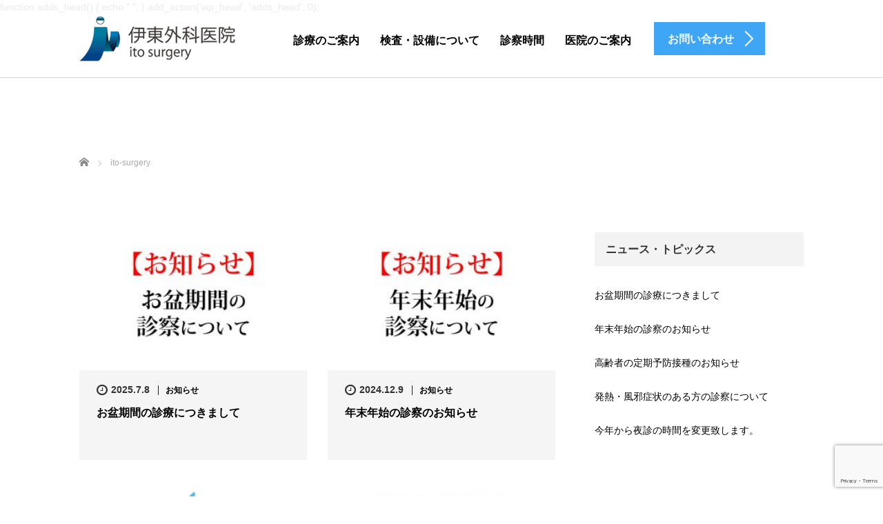

--- FILE ---
content_type: text/html; charset=UTF-8
request_url: https://ito-surgery.com/author/espeanza/
body_size: 35043
content:
<!DOCTYPE html>
<html lang="ja">
<head>
	<meta charset="UTF-8">
	<meta name="viewport" content="width=device-width, initial-scale=1.0">
	<meta http-equiv="X-UA-Compatible" content="IE=edge">

	<title>ito-surgeryの記事一覧</title>
	<meta name="description" content="ito-surgeryの記事一覧">
		<link rel="profile" href="http://gmpg.org/xfn/11">
	<link rel="pingback" href="https://ito-surgery.com/wp/xmlrpc.php">

		<link rel='dns-prefetch' href='//ajax.googleapis.com' />
<link rel='dns-prefetch' href='//www.google.com' />
<link rel='dns-prefetch' href='//s.w.org' />
<link rel="alternate" type="application/rss+xml" title="伊東外科医院 | 尼崎市の外科・整形外科・内科 &raquo; フィード" href="https://ito-surgery.com/feed/" />
<link rel="alternate" type="application/rss+xml" title="伊東外科医院 | 尼崎市の外科・整形外科・内科 &raquo; コメントフィード" href="https://ito-surgery.com/comments/feed/" />
<link rel="alternate" type="application/rss+xml" title="伊東外科医院 | 尼崎市の外科・整形外科・内科 &raquo; ito-surgery による投稿のフィード" href="https://ito-surgery.com/author/espeanza/feed/" />
		<script type="text/javascript">
			window._wpemojiSettings = {"baseUrl":"https:\/\/s.w.org\/images\/core\/emoji\/13.0.0\/72x72\/","ext":".png","svgUrl":"https:\/\/s.w.org\/images\/core\/emoji\/13.0.0\/svg\/","svgExt":".svg","source":{"concatemoji":"https:\/\/ito-surgery.com\/wp\/wp-includes\/js\/wp-emoji-release.min.js?ver=5.5.17"}};
			!function(e,a,t){var n,r,o,i=a.createElement("canvas"),p=i.getContext&&i.getContext("2d");function s(e,t){var a=String.fromCharCode;p.clearRect(0,0,i.width,i.height),p.fillText(a.apply(this,e),0,0);e=i.toDataURL();return p.clearRect(0,0,i.width,i.height),p.fillText(a.apply(this,t),0,0),e===i.toDataURL()}function c(e){var t=a.createElement("script");t.src=e,t.defer=t.type="text/javascript",a.getElementsByTagName("head")[0].appendChild(t)}for(o=Array("flag","emoji"),t.supports={everything:!0,everythingExceptFlag:!0},r=0;r<o.length;r++)t.supports[o[r]]=function(e){if(!p||!p.fillText)return!1;switch(p.textBaseline="top",p.font="600 32px Arial",e){case"flag":return s([127987,65039,8205,9895,65039],[127987,65039,8203,9895,65039])?!1:!s([55356,56826,55356,56819],[55356,56826,8203,55356,56819])&&!s([55356,57332,56128,56423,56128,56418,56128,56421,56128,56430,56128,56423,56128,56447],[55356,57332,8203,56128,56423,8203,56128,56418,8203,56128,56421,8203,56128,56430,8203,56128,56423,8203,56128,56447]);case"emoji":return!s([55357,56424,8205,55356,57212],[55357,56424,8203,55356,57212])}return!1}(o[r]),t.supports.everything=t.supports.everything&&t.supports[o[r]],"flag"!==o[r]&&(t.supports.everythingExceptFlag=t.supports.everythingExceptFlag&&t.supports[o[r]]);t.supports.everythingExceptFlag=t.supports.everythingExceptFlag&&!t.supports.flag,t.DOMReady=!1,t.readyCallback=function(){t.DOMReady=!0},t.supports.everything||(n=function(){t.readyCallback()},a.addEventListener?(a.addEventListener("DOMContentLoaded",n,!1),e.addEventListener("load",n,!1)):(e.attachEvent("onload",n),a.attachEvent("onreadystatechange",function(){"complete"===a.readyState&&t.readyCallback()})),(n=t.source||{}).concatemoji?c(n.concatemoji):n.wpemoji&&n.twemoji&&(c(n.twemoji),c(n.wpemoji)))}(window,document,window._wpemojiSettings);
		</script>
		<style type="text/css">
img.wp-smiley,
img.emoji {
	display: inline !important;
	border: none !important;
	box-shadow: none !important;
	height: 1em !important;
	width: 1em !important;
	margin: 0 .07em !important;
	vertical-align: -0.1em !important;
	background: none !important;
	padding: 0 !important;
}
</style>
	<link rel='stylesheet' id='wp-block-library-css'  href='https://ito-surgery.com/wp/wp-includes/css/dist/block-library/style.min.css?ver=5.5.17' type='text/css' media='all' />
<link rel='stylesheet' id='contact-form-7-css'  href='https://ito-surgery.com/wp/wp-content/plugins/contact-form-7/includes/css/styles.css?ver=5.4.2' type='text/css' media='all' />
<link rel='stylesheet' id='_tk-bootstrap-wp-css'  href='https://ito-surgery.com/wp/wp-content/themes/agent_tcd033/includes/css/bootstrap-wp.css?ver=5.5.17' type='text/css' media='all' />
<link rel='stylesheet' id='_tk-bootstrap-css'  href='https://ito-surgery.com/wp/wp-content/themes/agent_tcd033/includes/resources/bootstrap/css/bootstrap.min.css?ver=5.5.17' type='text/css' media='all' />
<link rel='stylesheet' id='_tk-font-awesome-css'  href='https://ito-surgery.com/wp/wp-content/themes/agent_tcd033/includes/css/font-awesome.min.css?ver=4.1.0' type='text/css' media='all' />
<script type='text/javascript' src='https://ajax.googleapis.com/ajax/libs/jquery/1.11.3/jquery.min.js?ver=5.5.17' id='jquery-js'></script>
<script type='text/javascript' src='https://ito-surgery.com/wp/wp-content/themes/agent_tcd033/includes/resources/bootstrap/js/bootstrap.js?ver=5.5.17' id='_tk-bootstrapjs-js'></script>
<script type='text/javascript' src='https://ito-surgery.com/wp/wp-content/themes/agent_tcd033/includes/js/bootstrap-wp.js?ver=5.5.17' id='_tk-bootstrapwp-js'></script>
<link rel="https://api.w.org/" href="https://ito-surgery.com/wp-json/" /><link rel="alternate" type="application/json" href="https://ito-surgery.com/wp-json/wp/v2/users/1" /><link rel="icon" href="https://ito-surgery.com/wp/wp-content/uploads/2020/09/cropped-ito-surgery_favi-32x32.png" sizes="32x32" />
<link rel="icon" href="https://ito-surgery.com/wp/wp-content/uploads/2020/09/cropped-ito-surgery_favi-192x192.png" sizes="192x192" />
<link rel="apple-touch-icon" href="https://ito-surgery.com/wp/wp-content/uploads/2020/09/cropped-ito-surgery_favi-180x180.png" />
<meta name="msapplication-TileImage" content="https://ito-surgery.com/wp/wp-content/uploads/2020/09/cropped-ito-surgery_favi-270x270.png" />
	<link rel="stylesheet" href="https://ito-surgery.com/wp/wp-content/themes/agent_tcd033/style.css?ver=3.1.5" type="text/css" />

	
	<script type="text/javascript" src="https://ito-surgery.com/wp/wp-content/themes/agent_tcd033/parallax.js"></script>
	<link rel="stylesheet" href="https://maxcdn.bootstrapcdn.com/font-awesome/4.4.0/css/font-awesome.min.css">
	<link rel="stylesheet" href="https://ito-surgery.com/wp/wp-content/themes/agent_tcd033/agent.css" type="text/css" />

		<script type="text/javascript" src="https://ito-surgery.com/wp/wp-content/themes/agent_tcd033/js/jscript.js"></script>
	<script src="https://ito-surgery.com/wp/wp-content/themes/agent_tcd033/js/comment.js?ver=?ver=3.1.5"></script>
	<link rel="stylesheet" href="https://ito-surgery.com/wp/wp-content/themes/agent_tcd033/comment-style.css" type="text/css" />

	<link rel="stylesheet" media="screen and (max-width:770px)" href="https://ito-surgery.com/wp/wp-content/themes/agent_tcd033/footer-bar/footer-bar.css?ver=?ver=3.1.5">

	
	<style type="text/css">
		#agent-header-outer{border-bottom:1px solid lightgrey}	</style>

	<style type="text/css">
		#logo_image { top:0px; left:0px; }
		body { font-size:14px; }
	.menu-item a:hover, .entry-content a {color: #3FA5F5 !important;}
	.title a:hover, .entry-meta a:hover, .post_category a:hover, .widget a:hover, .categories-wrap a:hover {color: #3FA5F5!important;}
	.dropdown-menu {
	  background-color:#3FA5F5;
	}
	.dropdown-menu .menu-item:hover *{
	  background:#2C73AB!important;
	}
	.link-button-azure_top, .link-button-azure_btm{
	  background-color:#3FA5F5!important;
	}
	.next-button:after { border-left-color:3FA5F5!important; border-bottom-color:3FA5F5!important; }
	.next-button:hover, .next-button:hover:after {border-color:2C73AB!important;}
	.link-button-azure_top:hover, .link-button-azure_btm:hover {
	  background:#2C73AB!important;
	}
	.read-more:hover, .archives_btn:hover, .prev_link a:hover, .next_link a:hover, #submit_comment:hover, .form_table .btn-primary, .form_table td.form_title  { background:#3FA5F5!important; }

  @media only screen and (min-width: 767px) {
    .navbar-nav > .current-menu-item > a{color: #3FA5F5 !important;}
  }
  
  @media only screen and (max-width: 767px) {
    .current-menu-item *{color: #3FA5F5 !important;}
    .menu-item.active a {
      color:black;
    }
  }

			p { word-wrap:break-word; }
	
	.agent-header-menu .navbar{
  margin-left:100px;
	
			#agent-header-outer{ position: fixed;}
		.navbar-collapse.collapse.in{ margin-top:0; }
		.mobile_nav_wapper{ position:fixed; top:90px; }
	

				.archive_post .post-meta .title{ font-size: 16px;}
				
	</style>

function adds_head() {
  echo "<script async src='https://www.googletagmanager.com/gtag/js?id=UA-64194887-1'></script>
<script>
  window.dataLayer = window.dataLayer || [];
  function gtag(){dataLayer.push(arguments);}
  gtag('js', new Date());
  gtag('config', 'UA-64194887-1');
</script>
";
}
add_action('wp_head', 'adds_head', 0);

</head>

<body class="archive author author-espeanza author-1">
	
	<div id="verytop"></div>
	<div id="agent-header-outer">
			<div class="container hidden-xs hidden-sm hidden-md">
				<div class="row">
					<div class="logo-wrap col-xs-20">
					  <!-- logo -->
					  <div id='logo_image'>
<h1 id="logo"><a href="https://ito-surgery.com/" title="伊東外科医院 | 尼崎市の外科・整形外科・内科" data-label="伊東外科医院 | 尼崎市の外科・整形外科・内科"><img class="h_logo" src="https://ito-surgery.com/wp/wp-content/uploads/tcd-w/logo.png?1769913954" alt="伊東外科医院 | 尼崎市の外科・整形外科・内科" title="伊東外科医院 | 尼崎市の外科・整形外科・内科" /></a></h1>
</div>
				</div>
					<div class="col-xs-100 col-md-100 col-lg-80 agent-header-menu romaji">
	          <div class="navbar navbar-default">
	            <div class="navbar-header">
	              <button type="button" class="navbar-toggle" data-toggle="collapse" data-target=".nav_toggle">
	                <span class="sr-only">Toggle navigation </span>
	                <span class="icon-bar"></span>
	                <span class="icon-bar"></span>
	                <span class="icon-bar"></span>
	              </button>
								<div class="collapse navbar-collapse nav_toggle"><ul id="main-menu" class="nav navbar-nav"><li id="menu-item-30" class="menu-item menu-item-type-post_type menu-item-object-page menu-item-30"><a href="https://ito-surgery.com/%e8%a8%ba%e7%99%82%e3%81%ae%e3%81%94%e6%a1%88%e5%86%85/">診療のご案内</a></li>
<li id="menu-item-28" class="menu-item menu-item-type-post_type menu-item-object-page menu-item-28"><a href="https://ito-surgery.com/%e6%a4%9c%e6%9f%bb%e3%83%bb%e8%a8%ad%e5%82%99%e3%81%ab%e3%81%a4%e3%81%84%e3%81%a6/">検査・設備について</a></li>
<li id="menu-item-29" class="menu-item menu-item-type-post_type menu-item-object-page menu-item-29"><a href="https://ito-surgery.com/%e8%a8%ba%e5%af%9f%e6%99%82%e9%96%93/">診察時間</a></li>
<li id="menu-item-27" class="menu-item menu-item-type-post_type menu-item-object-page menu-item-27"><a href="https://ito-surgery.com/%e4%bc%8a%e6%9d%b1%e5%a4%96%e7%a7%91%e3%81%ab%e3%81%a4%e3%81%84%e3%81%a6/">医院のご案内</a></li>
</ul></div>							</div>
						</div>
					</div>
					<div class="col-xs-20 hidden-xs hidden-sm hidden-md"><a href="https://ito-surgery.com/%E3%81%8A%E5%95%8F%E5%90%88%E3%81%9B/" class="link-button-azure_top"><span class="btn_lavel">お問い合わせ</span><span class="arrow_ico1"></span></a></div>				</div>
			</div>
			<div class="container hidden-lg">
	      <div class="row">
	        <div class="site-navigation-inner col-xs-120">
	          <div class="navbar navbar-default" style="margin-bottom:0px">
	            <div class="navbar-header">
	              <button type="button" class="navbar-toggle" data-toggle="collapse" data-target=".nav_toggle" style='z-index:3000'>
	                <span class="sr-only">Toggle navigation </span>
	                <span class="icon-bar"></span>
	                <span class="icon-bar"></span>
	                <span class="icon-bar"></span>
	              </button>

	              <div id="logo-area">
	                <div id='logo_image'>
<h1 id="logo"><a href="https://ito-surgery.com/" title="伊東外科医院 | 尼崎市の外科・整形外科・内科" data-label="伊東外科医院 | 尼崎市の外科・整形外科・内科"><img class="h_logo" src="https://ito-surgery.com/wp/wp-content/uploads/tcd-w/logo.png?1769913954" alt="伊東外科医院 | 尼崎市の外科・整形外科・内科" title="伊東外科医院 | 尼崎市の外科・整形外科・内科" /></a></h1>
</div>
	              </div>

	            </div>

	          </div><!-- .navbar -->
	        </div>
	      </div>
			</div>
	</div>
	            <!-- The WordPress Menu goes here -->
	            <div class="hidden-lg mobile_nav_wapper">
								<div class="collapse navbar-collapse nav_toggle"><ul id="main-menu" class="nav navbar-nav pt0"><li class="menu-item menu-item-type-post_type menu-item-object-page menu-item-30"><a href="https://ito-surgery.com/%e8%a8%ba%e7%99%82%e3%81%ae%e3%81%94%e6%a1%88%e5%86%85/">診療のご案内</a></li>
<li class="menu-item menu-item-type-post_type menu-item-object-page menu-item-28"><a href="https://ito-surgery.com/%e6%a4%9c%e6%9f%bb%e3%83%bb%e8%a8%ad%e5%82%99%e3%81%ab%e3%81%a4%e3%81%84%e3%81%a6/">検査・設備について</a></li>
<li class="menu-item menu-item-type-post_type menu-item-object-page menu-item-29"><a href="https://ito-surgery.com/%e8%a8%ba%e5%af%9f%e6%99%82%e9%96%93/">診察時間</a></li>
<li class="menu-item menu-item-type-post_type menu-item-object-page menu-item-27"><a href="https://ito-surgery.com/%e4%bc%8a%e6%9d%b1%e5%a4%96%e7%a7%91%e3%81%ab%e3%81%a4%e3%81%84%e3%81%a6/">医院のご案内</a></li>
</ul></div>	            </div>


	<div class="main-content">
		<div class="container archive_wrap">
			
<ul id="bread_crumb" class="clearfix">
  <li itemscope="itemscope" itemtype="http://data-vocabulary.org/Breadcrumb" class="home"><a itemprop="url" href="https://ito-surgery.com/"><span itemprop="title">ホーム</span></a></li>

 <li class="last">ito-surgery</li>

</ul>
			<div class="row">
				<div class="col-xs-120 hidden-xs"><h2 class="archive_h2 headline smaller-mobile-h2 mobile-mt-0"></h2></div>
			</div>
			<div class="row mt70">
				<div class="main-content-inner col-sm-80 ">
					
												<div class="row">
							
								<div class="col-sm-60 archive_post">
									
  <article id="post-597" class="blog-item">
    <div class="post-image">
      <a class="post_image" href="https://ito-surgery.com/2025/07/08/078/">
	<img width="330" height="200" src="https://ito-surgery.com/wp/wp-content/uploads/2021/08/20210805-1-330x200.jpg" class="attachment-size2 size-size2 wp-post-image" alt="" loading="lazy" srcset="https://ito-surgery.com/wp/wp-content/uploads/2021/08/20210805-1-330x200.jpg 330w, https://ito-surgery.com/wp/wp-content/uploads/2021/08/20210805-1-660x400.jpg 660w" sizes="(max-width: 330px) 100vw, 330px" />      </a>
    </div>

    <div class="post-meta">
     <ul>
      <li class="post_date"><i class='fa fa-clock-o fa-lg'></i><time class="entry-date updated" datetime="2025-07-08T14:53:35+09:00">2025.7.8</time></li>      <li class="post_category"><a href="https://ito-surgery.com/category/%e3%81%8a%e7%9f%a5%e3%82%89%e3%81%9b/" rel="category tag">お知らせ</a></li>     </ul>
     <h3 class="title"><a href="https://ito-surgery.com/2025/07/08/078/">お盆期間の診療につきまして</a></h3>
    </div>
  </article>								</div>

							
								<div class="col-sm-60 archive_post">
									
  <article id="post-591" class="blog-item">
    <div class="post-image">
      <a class="post_image" href="https://ito-surgery.com/2024/12/09/new/">
	<img width="330" height="200" src="https://ito-surgery.com/wp/wp-content/uploads/2022/12/202212_thum-1-0-330x200.jpg" class="attachment-size2 size-size2 wp-post-image" alt="" loading="lazy" srcset="https://ito-surgery.com/wp/wp-content/uploads/2022/12/202212_thum-1-0-330x200.jpg 330w, https://ito-surgery.com/wp/wp-content/uploads/2022/12/202212_thum-1-0-660x400.jpg 660w" sizes="(max-width: 330px) 100vw, 330px" />      </a>
    </div>

    <div class="post-meta">
     <ul>
      <li class="post_date"><i class='fa fa-clock-o fa-lg'></i><time class="entry-date updated" datetime="2024-12-09T13:38:54+09:00">2024.12.9</time></li>      <li class="post_category"><a href="https://ito-surgery.com/category/%e3%81%8a%e7%9f%a5%e3%82%89%e3%81%9b/" rel="category tag">お知らせ</a></li>     </ul>
     <h3 class="title"><a href="https://ito-surgery.com/2024/12/09/new/">年末年始の診察のお知らせ</a></h3>
    </div>
  </article>								</div>

							
								<div class="col-sm-60 archive_post">
									
  <article id="post-581" class="blog-item">
    <div class="post-image">
      <a class="post_image" href="https://ito-surgery.com/2024/10/04/news/">
	<img width="330" height="200" src="https://ito-surgery.com/wp/wp-content/uploads/2019/09/16_02-2-330x200.jpg" class="attachment-size2 size-size2 wp-post-image" alt="" loading="lazy" />      </a>
    </div>

    <div class="post-meta">
     <ul>
      <li class="post_date"><i class='fa fa-clock-o fa-lg'></i><time class="entry-date updated" datetime="2024-10-04T17:02:39+09:00">2024.10.4</time></li>      <li class="post_category"><a href="https://ito-surgery.com/category/%e3%81%8a%e7%9f%a5%e3%82%89%e3%81%9b/" rel="category tag">お知らせ</a></li>     </ul>
     <h3 class="title"><a href="https://ito-surgery.com/2024/10/04/news/">高齢者の定期予防接種のお知らせ</a></h3>
    </div>
  </article>								</div>

							
								<div class="col-sm-60 archive_post">
									
  <article id="post-541" class="blog-item">
    <div class="post-image">
      <a class="post_image" href="https://ito-surgery.com/2023/05/09/covid-19/">
	<img width="330" height="200" src="https://ito-surgery.com/wp/wp-content/uploads/2020/04/20200520-1-330x200.jpg" class="attachment-size2 size-size2 wp-post-image" alt="" loading="lazy" srcset="https://ito-surgery.com/wp/wp-content/uploads/2020/04/20200520-1-330x200.jpg 330w, https://ito-surgery.com/wp/wp-content/uploads/2020/04/20200520-1-660x400.jpg 660w" sizes="(max-width: 330px) 100vw, 330px" />      </a>
    </div>

    <div class="post-meta">
     <ul>
      <li class="post_date"><i class='fa fa-clock-o fa-lg'></i><time class="entry-date updated" datetime="2023-05-12T09:57:22+09:00">2023.5.9</time></li>      <li class="post_category"><a href="https://ito-surgery.com/category/%e3%81%8a%e7%9f%a5%e3%82%89%e3%81%9b/" rel="category tag">お知らせ</a></li>     </ul>
     <h3 class="title"><a href="https://ito-surgery.com/2023/05/09/covid-19/">発熱・風邪症状のある方の診察について</a></h3>
    </div>
  </article>								</div>

							
								<div class="col-sm-60 archive_post">
									
  <article id="post-523" class="blog-item">
    <div class="post-image">
      <a class="post_image" href="https://ito-surgery.com/2023/01/04/2023/">
	<img width="330" height="200" src="https://ito-surgery.com/wp/wp-content/uploads/2022/12/202301_thum-1-0-330x200.jpg" class="attachment-size2 size-size2 wp-post-image" alt="" loading="lazy" srcset="https://ito-surgery.com/wp/wp-content/uploads/2022/12/202301_thum-1-0-330x200.jpg 330w, https://ito-surgery.com/wp/wp-content/uploads/2022/12/202301_thum-1-0-660x400.jpg 660w" sizes="(max-width: 330px) 100vw, 330px" />      </a>
    </div>

    <div class="post-meta">
     <ul>
      <li class="post_date"><i class='fa fa-clock-o fa-lg'></i><time class="entry-date updated" datetime="2023-01-04T17:16:37+09:00">2023.1.4</time></li>      <li class="post_category"><a href="https://ito-surgery.com/category/%e3%81%8a%e7%9f%a5%e3%82%89%e3%81%9b/" rel="category tag">お知らせ</a></li>     </ul>
     <h3 class="title"><a href="https://ito-surgery.com/2023/01/04/2023/">今年から夜診の時間を変更致します。</a></h3>
    </div>
  </article>								</div>

							
								<div class="col-sm-60 archive_post">
									
  <article id="post-361" class="blog-item">
    <div class="post-image">
      <a class="post_image" href="https://ito-surgery.com/2020/04/30/%e6%96%b0%e5%9e%8b%e3%82%b3%e3%83%ad%e3%83%8a%e3%82%a6%e3%82%a4%e3%83%ab%e3%82%b9%e8%82%ba%e7%82%8e%e3%81%ab%e3%82%88%e3%82%8b%e9%99%a2%e5%86%85%e6%84%9f%e6%9f%93%e9%98%b2%e6%ad%a2/">
	<img width="330" height="200" src="https://ito-surgery.com/wp/wp-content/uploads/2020/04/20200520-2-330x200.jpg" class="attachment-size2 size-size2 wp-post-image" alt="" loading="lazy" srcset="https://ito-surgery.com/wp/wp-content/uploads/2020/04/20200520-2-330x200.jpg 330w, https://ito-surgery.com/wp/wp-content/uploads/2020/04/20200520-2-660x400.jpg 660w" sizes="(max-width: 330px) 100vw, 330px" />      </a>
    </div>

    <div class="post-meta">
     <ul>
      <li class="post_date"><i class='fa fa-clock-o fa-lg'></i><time class="entry-date updated" datetime="2020-05-20T13:58:41+09:00">2020.4.30</time></li>      <li class="post_category"><a href="https://ito-surgery.com/category/%e3%81%8a%e7%9f%a5%e3%82%89%e3%81%9b/" rel="category tag">お知らせ</a></li>     </ul>
     <h3 class="title"><a href="https://ito-surgery.com/2020/04/30/%e6%96%b0%e5%9e%8b%e3%82%b3%e3%83%ad%e3%83%8a%e3%82%a6%e3%82%a4%e3%83%ab%e3%82%b9%e8%82%ba%e7%82%8e%e3%81%ab%e3%82%88%e3%82%8b%e9%99%a2%e5%86%85%e6%84%9f%e6%9f%93%e9%98%b2%e6%ad%a2/">新型コロナウイルス肺炎による院内感染防止</a></h3>
    </div>
  </article>								</div>

							
								<div class="col-sm-60 archive_post">
									
  <article id="post-350" class="blog-item">
    <div class="post-image">
      <a class="post_image" href="https://ito-surgery.com/2020/04/30/%e9%a7%90%e8%bb%8a%e5%a0%b4%e3%81%ae%e3%81%94%e6%a1%88%e5%86%85/">
	<img width="330" height="200" src="https://ito-surgery.com/wp/wp-content/uploads/2020/01/P-info-330x200.jpg" class="attachment-size2 size-size2 wp-post-image" alt="" loading="lazy" />      </a>
    </div>

    <div class="post-meta">
     <ul>
      <li class="post_date"><i class='fa fa-clock-o fa-lg'></i><time class="entry-date updated" datetime="2020-04-30T22:07:58+09:00">2020.4.30</time></li>      <li class="post_category"><a href="https://ito-surgery.com/category/%e3%81%8a%e7%9f%a5%e3%82%89%e3%81%9b/" rel="category tag">お知らせ</a></li>     </ul>
     <h3 class="title"><a href="https://ito-surgery.com/2020/04/30/%e9%a7%90%e8%bb%8a%e5%a0%b4%e3%81%ae%e3%81%94%e6%a1%88%e5%86%85/">駐車場のご案内</a></h3>
    </div>
  </article>								</div>

							
								<div class="col-sm-60 archive_post">
									
  <article id="post-302" class="blog-item">
    <div class="post-image">
      <a class="post_image" href="https://ito-surgery.com/2019/10/01/%e8%a8%ba%e5%af%9f%e5%8c%bb%e5%b8%ab%e4%ba%a4%e4%bb%a3%e3%81%ae%e3%81%8a%e7%9f%a5%e3%82%89%e3%81%9b/">
	<img width="330" height="200" src="https://ito-surgery.com/wp/wp-content/uploads/2019/03/ito-surgery_03_0001-330x200.jpg" class="attachment-size2 size-size2 wp-post-image" alt="" loading="lazy" />      </a>
    </div>

    <div class="post-meta">
     <ul>
      <li class="post_date"><i class='fa fa-clock-o fa-lg'></i><time class="entry-date updated" datetime="2024-08-01T20:37:24+09:00">2019.10.1</time></li>      <li class="post_category"><a href="https://ito-surgery.com/category/%e3%81%8a%e7%9f%a5%e3%82%89%e3%81%9b/" rel="category tag">お知らせ</a></li>     </ul>
     <h3 class="title"><a href="https://ito-surgery.com/2019/10/01/%e8%a8%ba%e5%af%9f%e5%8c%bb%e5%b8%ab%e4%ba%a4%e4%bb%a3%e3%81%ae%e3%81%8a%e7%9f%a5%e3%82%89%e3%81%9b/">診察医師交代のお知らせ</a></h3>
    </div>
  </article>								</div>

							
								<div class="col-sm-60 archive_post">
									
  <article id="post-111" class="blog-item">
    <div class="post-image">
      <a class="post_image" href="https://ito-surgery.com/2019/04/02/%e3%82%b8%e3%82%aa%e3%83%b3%e6%97%a5%e5%b8%b0%e3%82%8a%e6%b2%bb%e7%99%82%e3%81%ab%e3%81%a4%e3%81%84%e3%81%a6/">
	<img width="330" height="200" src="https://ito-surgery.com/wp/wp-content/uploads/2019/03/page-0001_01-330x200.jpg" class="attachment-size2 size-size2 wp-post-image" alt="" loading="lazy" />      </a>
    </div>

    <div class="post-meta">
     <ul>
      <li class="post_date"><i class='fa fa-clock-o fa-lg'></i><time class="entry-date updated" datetime="2019-04-10T14:57:57+09:00">2019.4.2</time></li>      <li class="post_category"><a href="https://ito-surgery.com/category/%e3%81%8a%e7%9f%a5%e3%82%89%e3%81%9b/" rel="category tag">お知らせ</a>, <a href="https://ito-surgery.com/category/%e7%9f%a5%e3%81%a3%e3%81%a6%e3%81%84%e3%81%a6%e3%81%bb%e3%81%97%e3%81%93%e3%81%a8/" rel="category tag">知っていてほしこと</a></li>     </ul>
     <h3 class="title"><a href="https://ito-surgery.com/2019/04/02/%e3%82%b8%e3%82%aa%e3%83%b3%e6%97%a5%e5%b8%b0%e3%82%8a%e6%b2%bb%e7%99%82%e3%81%ab%e3%81%a4%e3%81%84%e3%81%a6/">ジオン日帰り治療について</a></h3>
    </div>
  </article>								</div>

													</div>

						<div class="page_navi clearfix">

</div>

								</div>
			<div class="col-sm-37 col-sm-offset-3">
				    <div class="sidebar-padder">

      
      	      
		<aside id="recent-posts-4" class="widget widget_recent_entries">
		<h3 class="widget-title">ニュース・トピックス</h3>
		<ul>
											<li>
					<a href="https://ito-surgery.com/2025/07/08/078/">お盆期間の診療につきまして</a>
									</li>
											<li>
					<a href="https://ito-surgery.com/2024/12/09/new/">年末年始の診察のお知らせ</a>
									</li>
											<li>
					<a href="https://ito-surgery.com/2024/10/04/news/">高齢者の定期予防接種のお知らせ</a>
									</li>
											<li>
					<a href="https://ito-surgery.com/2023/05/09/covid-19/">発熱・風邪症状のある方の診察について</a>
									</li>
											<li>
					<a href="https://ito-surgery.com/2023/01/04/2023/">今年から夜診の時間を変更致します。</a>
									</li>
					</ul>

		</aside>	  
    </div><!-- close .sidebar-padder -->			</div>
		</div>
	</div>
</div>


    <div class="recruit-splash" data-parallax="scroll" data-speed="0.6" data-image-src="https://ito-surgery.com/wp/wp-content/uploads/2019/03/IMG_0600_01.jpg">
    <div class="container section section-small" style="overflow:hidden;">
      <div class="row">
        <div class="col-xs-120 text-center">
          <h2 class="recruit-splash-h2 smaller-mobile-h2">お気軽にご相談ください。</h2>
          <a class="link-button-azure_btm big" style="margin-top:24px" href="https://ito-surgery.com/%E3%81%8A%E5%95%8F%E5%90%88%E3%81%9B/"><span class="btn_lavel">相談・お問い合わせ</span><span class="arrow_ico2"></span></a>        </div>
      </div>
    </div>
  </div>

<div class="section container-fluid">
  <div class="row">
        <div class="col-xs-120"><a href="https://ito-surgery.com/"><img src="https://ito-surgery.com/wp/wp-content/uploads/2016/12/ligo-01.jpg" alt="伊東外科医院 | 尼崎市の外科・整形外科・内科" title="伊東外科医院 | 尼崎市の外科・整形外科・内科" width="196" height="52" class="footer_logo"></a></div>    <div class="col-xs-120 footer-menu">
      <div class="collapse navbar-collapse"><ul id="footer-menu" class="nav navbar-nav"><li id="menu-item-83" class="menu-item menu-item-type-post_type menu-item-object-page menu-item-83"><a href="https://ito-surgery.com/%e8%a8%ba%e7%99%82%e3%81%ae%e3%81%94%e6%a1%88%e5%86%85/">診療のご案内</a></li>
<li id="menu-item-82" class="menu-item menu-item-type-post_type menu-item-object-page menu-item-82"><a href="https://ito-surgery.com/%e6%a4%9c%e6%9f%bb%e3%83%bb%e8%a8%ad%e5%82%99%e3%81%ab%e3%81%a4%e3%81%84%e3%81%a6/">検査・設備について</a></li>
<li id="menu-item-81" class="menu-item menu-item-type-post_type menu-item-object-page menu-item-81"><a href="https://ito-surgery.com/%e8%a8%ba%e5%af%9f%e6%99%82%e9%96%93/">診察時間について</a></li>
<li id="menu-item-212" class="menu-item menu-item-type-post_type menu-item-object-page menu-item-212"><a href="https://ito-surgery.com/%e4%bc%8a%e6%9d%b1%e5%a4%96%e7%a7%91%e3%81%ab%e3%81%a4%e3%81%84%e3%81%a6/">医院のご案内</a></li>
<li id="menu-item-80" class="menu-item menu-item-type-post_type menu-item-object-page menu-item-80"><a href="https://ito-surgery.com/%e3%81%8a%e5%95%8f%e5%90%88%e3%81%9b/">お問い合わせ</a></li>
<li id="menu-item-211" class="menu-item menu-item-type-post_type menu-item-object-page menu-item-211"><a href="https://ito-surgery.com/%e3%83%97%e3%83%a9%e3%82%a4%e3%83%90%e3%82%b7%e3%83%bc%e3%83%9d%e3%83%aa%e3%82%b7%e3%83%bc/">プライバシーポリシー</a></li>
</ul></div>    </div>

    
      </div>
</div>

<div class="text-center returntop">
	<a href="#verytop"><span></span></a>
</div>

<div style="background:black; ">
	<div class="container">
		<div class="row">
      			<div class="col-sm-30 text-right col-sm-push-90">
                        <a class="target_blank" href="https://ito-surgery.com/feed/"><img src="https://ito-surgery.com/wp/wp-content/themes/agent_tcd033/images/rss.png" class="social-icon"></a>			</div>
            <div class="col-sm-offset-30 col-sm-60 col-sm-pull-30 text-center romaji copyright">Copyright 2026 伊東外科医院 | 尼崎市の外科・整形外科・内科</div>

		</div>
	</div>
</div>


<script type='text/javascript' src='https://ito-surgery.com/wp/wp-includes/js/dist/vendor/wp-polyfill.min.js?ver=7.4.4' id='wp-polyfill-js'></script>
<script type='text/javascript' id='wp-polyfill-js-after'>
( 'fetch' in window ) || document.write( '<script src="https://ito-surgery.com/wp/wp-includes/js/dist/vendor/wp-polyfill-fetch.min.js?ver=3.0.0"></scr' + 'ipt>' );( document.contains ) || document.write( '<script src="https://ito-surgery.com/wp/wp-includes/js/dist/vendor/wp-polyfill-node-contains.min.js?ver=3.42.0"></scr' + 'ipt>' );( window.DOMRect ) || document.write( '<script src="https://ito-surgery.com/wp/wp-includes/js/dist/vendor/wp-polyfill-dom-rect.min.js?ver=3.42.0"></scr' + 'ipt>' );( window.URL && window.URL.prototype && window.URLSearchParams ) || document.write( '<script src="https://ito-surgery.com/wp/wp-includes/js/dist/vendor/wp-polyfill-url.min.js?ver=3.6.4"></scr' + 'ipt>' );( window.FormData && window.FormData.prototype.keys ) || document.write( '<script src="https://ito-surgery.com/wp/wp-includes/js/dist/vendor/wp-polyfill-formdata.min.js?ver=3.0.12"></scr' + 'ipt>' );( Element.prototype.matches && Element.prototype.closest ) || document.write( '<script src="https://ito-surgery.com/wp/wp-includes/js/dist/vendor/wp-polyfill-element-closest.min.js?ver=2.0.2"></scr' + 'ipt>' );
</script>
<script type='text/javascript' id='contact-form-7-js-extra'>
/* <![CDATA[ */
var wpcf7 = {"api":{"root":"https:\/\/ito-surgery.com\/wp-json\/","namespace":"contact-form-7\/v1"}};
/* ]]> */
</script>
<script type='text/javascript' src='https://ito-surgery.com/wp/wp-content/plugins/contact-form-7/includes/js/index.js?ver=5.4.2' id='contact-form-7-js'></script>
<script type='text/javascript' src='https://ito-surgery.com/wp/wp-content/themes/agent_tcd033/includes/js/skip-link-focus-fix.js?ver=20130115' id='_tk-skip-link-focus-fix-js'></script>
<script type='text/javascript' src='https://www.google.com/recaptcha/api.js?render=6Lfn9MkZAAAAAD3xLsvKheWIKUT-t6YUwO8AGuMA&#038;ver=3.0' id='google-recaptcha-js'></script>
<script type='text/javascript' id='wpcf7-recaptcha-js-extra'>
/* <![CDATA[ */
var wpcf7_recaptcha = {"sitekey":"6Lfn9MkZAAAAAD3xLsvKheWIKUT-t6YUwO8AGuMA","actions":{"homepage":"homepage","contactform":"contactform"}};
/* ]]> */
</script>
<script type='text/javascript' src='https://ito-surgery.com/wp/wp-content/plugins/contact-form-7/modules/recaptcha/index.js?ver=5.4.2' id='wpcf7-recaptcha-js'></script>
<script type='text/javascript' src='https://ito-surgery.com/wp/wp-includes/js/wp-embed.min.js?ver=5.5.17' id='wp-embed-js'></script>

<script type="text/javascript">
	(function($){

    equalheight=function(t){var i,e=0,h=0,r=new Array;$(t).each(function(){if(i=$(this),$(i).height("auto"),topPostion=i.position().top,h!=topPostion){for(currentDiv=0;currentDiv<r.length;currentDiv++)r[currentDiv].height(e);r.length=0,h=topPostion,e=i.height(),r.push(i)}else r.push(i),e=e<i.height()?i.height():e;for(currentDiv=0;currentDiv<r.length;currentDiv++)r[currentDiv].height(e)})};

          $('ul.nav li.dropdown, ul.nav li.dropdown-submenu').hover(function() {
    		$(this).find(' > .dropdown-menu').stop(true, true).delay(200).fadeIn();
    	}, function() {
    		$(this).find(' > .dropdown-menu').stop(true, true).delay(200).fadeOut();
    	})
  	

var doHeightAsViewport = function(){
    $('.heightasviewport').css('height', $(window).height())
  }

    function fixStuff() {
      jQuery(".heightaswidth").each(function(){
        $(this).css('height', $(this).outerWidth())
      })
    }

    fixStuff();
    doHeightAsViewport();

    setInterval(fixStuff, 1000)
    setInterval(doHeightAsViewport, 300)

    equalheight('.equal-height');

    $(".verticalcenter").each(function(){
      var center = ($(this).parent().outerHeight() / 2) - parseInt($(this).parent().css('padding-top'))
      var size = $(this).outerHeight() / 2

      $(this).css('padding-top', center - size)
    })
    

    var cursor = 0
    var slides = $(".splash-image")
    slides.hide()

    var newSlide = function(){
      if( cursor >= slides.length ){
        cursor = 0
      }

      if (slides.length!=1){
        slides.fadeOut('slow')
      }
      $(slides[cursor]).fadeIn('slow')

      cursor++;
    }

    setInterval(newSlide, 3000)
    newSlide()

		$("#agent-splash-text").removeClass('translated-right')
		$("#next-button").removeClass('opaque')

    $("a[href*=#]:not([href=#])").click(function(){if(location.pathname.replace(/^\//,"")==this.pathname.replace(/^\//,"")&&location.hostname==this.hostname){var e=jQuery(this.hash);if(e=e.length?e:jQuery("[name="+this.hash.slice(1)+"]"),e.length)return jQuery("html,body").animate({scrollTop:e.offset().top},1e3),!1}});

    // setTimeout(function(){
    //   if( $('.navbar-collapse').first().hasClass('in') ){
    //     $(".navbar-toggle").trigger("click") 
    //   }
    // }, 300)
    
    if( $(window).width() < 1200 ){
      $(".navbar-toggle").click(function(){
        setTimeout(function(){
          $(".menu-item").addClass('open')  
        }, 300)
      })
    }
    
    $(".menu-item").click(function(){ })
    
    $(".menu-item a").click(function(){
      if( !$(this).attr('href') ){
        return false
      }
    })

  window.onpageshow = function(event) {
    if (event.persisted) {
      window.location.reload() 
    }
  }

	})(jQuery)

</script>

 
</body>
</html>


--- FILE ---
content_type: text/html; charset=utf-8
request_url: https://www.google.com/recaptcha/api2/anchor?ar=1&k=6Lfn9MkZAAAAAD3xLsvKheWIKUT-t6YUwO8AGuMA&co=aHR0cHM6Ly9pdG8tc3VyZ2VyeS5jb206NDQz&hl=en&v=N67nZn4AqZkNcbeMu4prBgzg&size=invisible&anchor-ms=20000&execute-ms=30000&cb=oqh0ya9w06hx
body_size: 48625
content:
<!DOCTYPE HTML><html dir="ltr" lang="en"><head><meta http-equiv="Content-Type" content="text/html; charset=UTF-8">
<meta http-equiv="X-UA-Compatible" content="IE=edge">
<title>reCAPTCHA</title>
<style type="text/css">
/* cyrillic-ext */
@font-face {
  font-family: 'Roboto';
  font-style: normal;
  font-weight: 400;
  font-stretch: 100%;
  src: url(//fonts.gstatic.com/s/roboto/v48/KFO7CnqEu92Fr1ME7kSn66aGLdTylUAMa3GUBHMdazTgWw.woff2) format('woff2');
  unicode-range: U+0460-052F, U+1C80-1C8A, U+20B4, U+2DE0-2DFF, U+A640-A69F, U+FE2E-FE2F;
}
/* cyrillic */
@font-face {
  font-family: 'Roboto';
  font-style: normal;
  font-weight: 400;
  font-stretch: 100%;
  src: url(//fonts.gstatic.com/s/roboto/v48/KFO7CnqEu92Fr1ME7kSn66aGLdTylUAMa3iUBHMdazTgWw.woff2) format('woff2');
  unicode-range: U+0301, U+0400-045F, U+0490-0491, U+04B0-04B1, U+2116;
}
/* greek-ext */
@font-face {
  font-family: 'Roboto';
  font-style: normal;
  font-weight: 400;
  font-stretch: 100%;
  src: url(//fonts.gstatic.com/s/roboto/v48/KFO7CnqEu92Fr1ME7kSn66aGLdTylUAMa3CUBHMdazTgWw.woff2) format('woff2');
  unicode-range: U+1F00-1FFF;
}
/* greek */
@font-face {
  font-family: 'Roboto';
  font-style: normal;
  font-weight: 400;
  font-stretch: 100%;
  src: url(//fonts.gstatic.com/s/roboto/v48/KFO7CnqEu92Fr1ME7kSn66aGLdTylUAMa3-UBHMdazTgWw.woff2) format('woff2');
  unicode-range: U+0370-0377, U+037A-037F, U+0384-038A, U+038C, U+038E-03A1, U+03A3-03FF;
}
/* math */
@font-face {
  font-family: 'Roboto';
  font-style: normal;
  font-weight: 400;
  font-stretch: 100%;
  src: url(//fonts.gstatic.com/s/roboto/v48/KFO7CnqEu92Fr1ME7kSn66aGLdTylUAMawCUBHMdazTgWw.woff2) format('woff2');
  unicode-range: U+0302-0303, U+0305, U+0307-0308, U+0310, U+0312, U+0315, U+031A, U+0326-0327, U+032C, U+032F-0330, U+0332-0333, U+0338, U+033A, U+0346, U+034D, U+0391-03A1, U+03A3-03A9, U+03B1-03C9, U+03D1, U+03D5-03D6, U+03F0-03F1, U+03F4-03F5, U+2016-2017, U+2034-2038, U+203C, U+2040, U+2043, U+2047, U+2050, U+2057, U+205F, U+2070-2071, U+2074-208E, U+2090-209C, U+20D0-20DC, U+20E1, U+20E5-20EF, U+2100-2112, U+2114-2115, U+2117-2121, U+2123-214F, U+2190, U+2192, U+2194-21AE, U+21B0-21E5, U+21F1-21F2, U+21F4-2211, U+2213-2214, U+2216-22FF, U+2308-230B, U+2310, U+2319, U+231C-2321, U+2336-237A, U+237C, U+2395, U+239B-23B7, U+23D0, U+23DC-23E1, U+2474-2475, U+25AF, U+25B3, U+25B7, U+25BD, U+25C1, U+25CA, U+25CC, U+25FB, U+266D-266F, U+27C0-27FF, U+2900-2AFF, U+2B0E-2B11, U+2B30-2B4C, U+2BFE, U+3030, U+FF5B, U+FF5D, U+1D400-1D7FF, U+1EE00-1EEFF;
}
/* symbols */
@font-face {
  font-family: 'Roboto';
  font-style: normal;
  font-weight: 400;
  font-stretch: 100%;
  src: url(//fonts.gstatic.com/s/roboto/v48/KFO7CnqEu92Fr1ME7kSn66aGLdTylUAMaxKUBHMdazTgWw.woff2) format('woff2');
  unicode-range: U+0001-000C, U+000E-001F, U+007F-009F, U+20DD-20E0, U+20E2-20E4, U+2150-218F, U+2190, U+2192, U+2194-2199, U+21AF, U+21E6-21F0, U+21F3, U+2218-2219, U+2299, U+22C4-22C6, U+2300-243F, U+2440-244A, U+2460-24FF, U+25A0-27BF, U+2800-28FF, U+2921-2922, U+2981, U+29BF, U+29EB, U+2B00-2BFF, U+4DC0-4DFF, U+FFF9-FFFB, U+10140-1018E, U+10190-1019C, U+101A0, U+101D0-101FD, U+102E0-102FB, U+10E60-10E7E, U+1D2C0-1D2D3, U+1D2E0-1D37F, U+1F000-1F0FF, U+1F100-1F1AD, U+1F1E6-1F1FF, U+1F30D-1F30F, U+1F315, U+1F31C, U+1F31E, U+1F320-1F32C, U+1F336, U+1F378, U+1F37D, U+1F382, U+1F393-1F39F, U+1F3A7-1F3A8, U+1F3AC-1F3AF, U+1F3C2, U+1F3C4-1F3C6, U+1F3CA-1F3CE, U+1F3D4-1F3E0, U+1F3ED, U+1F3F1-1F3F3, U+1F3F5-1F3F7, U+1F408, U+1F415, U+1F41F, U+1F426, U+1F43F, U+1F441-1F442, U+1F444, U+1F446-1F449, U+1F44C-1F44E, U+1F453, U+1F46A, U+1F47D, U+1F4A3, U+1F4B0, U+1F4B3, U+1F4B9, U+1F4BB, U+1F4BF, U+1F4C8-1F4CB, U+1F4D6, U+1F4DA, U+1F4DF, U+1F4E3-1F4E6, U+1F4EA-1F4ED, U+1F4F7, U+1F4F9-1F4FB, U+1F4FD-1F4FE, U+1F503, U+1F507-1F50B, U+1F50D, U+1F512-1F513, U+1F53E-1F54A, U+1F54F-1F5FA, U+1F610, U+1F650-1F67F, U+1F687, U+1F68D, U+1F691, U+1F694, U+1F698, U+1F6AD, U+1F6B2, U+1F6B9-1F6BA, U+1F6BC, U+1F6C6-1F6CF, U+1F6D3-1F6D7, U+1F6E0-1F6EA, U+1F6F0-1F6F3, U+1F6F7-1F6FC, U+1F700-1F7FF, U+1F800-1F80B, U+1F810-1F847, U+1F850-1F859, U+1F860-1F887, U+1F890-1F8AD, U+1F8B0-1F8BB, U+1F8C0-1F8C1, U+1F900-1F90B, U+1F93B, U+1F946, U+1F984, U+1F996, U+1F9E9, U+1FA00-1FA6F, U+1FA70-1FA7C, U+1FA80-1FA89, U+1FA8F-1FAC6, U+1FACE-1FADC, U+1FADF-1FAE9, U+1FAF0-1FAF8, U+1FB00-1FBFF;
}
/* vietnamese */
@font-face {
  font-family: 'Roboto';
  font-style: normal;
  font-weight: 400;
  font-stretch: 100%;
  src: url(//fonts.gstatic.com/s/roboto/v48/KFO7CnqEu92Fr1ME7kSn66aGLdTylUAMa3OUBHMdazTgWw.woff2) format('woff2');
  unicode-range: U+0102-0103, U+0110-0111, U+0128-0129, U+0168-0169, U+01A0-01A1, U+01AF-01B0, U+0300-0301, U+0303-0304, U+0308-0309, U+0323, U+0329, U+1EA0-1EF9, U+20AB;
}
/* latin-ext */
@font-face {
  font-family: 'Roboto';
  font-style: normal;
  font-weight: 400;
  font-stretch: 100%;
  src: url(//fonts.gstatic.com/s/roboto/v48/KFO7CnqEu92Fr1ME7kSn66aGLdTylUAMa3KUBHMdazTgWw.woff2) format('woff2');
  unicode-range: U+0100-02BA, U+02BD-02C5, U+02C7-02CC, U+02CE-02D7, U+02DD-02FF, U+0304, U+0308, U+0329, U+1D00-1DBF, U+1E00-1E9F, U+1EF2-1EFF, U+2020, U+20A0-20AB, U+20AD-20C0, U+2113, U+2C60-2C7F, U+A720-A7FF;
}
/* latin */
@font-face {
  font-family: 'Roboto';
  font-style: normal;
  font-weight: 400;
  font-stretch: 100%;
  src: url(//fonts.gstatic.com/s/roboto/v48/KFO7CnqEu92Fr1ME7kSn66aGLdTylUAMa3yUBHMdazQ.woff2) format('woff2');
  unicode-range: U+0000-00FF, U+0131, U+0152-0153, U+02BB-02BC, U+02C6, U+02DA, U+02DC, U+0304, U+0308, U+0329, U+2000-206F, U+20AC, U+2122, U+2191, U+2193, U+2212, U+2215, U+FEFF, U+FFFD;
}
/* cyrillic-ext */
@font-face {
  font-family: 'Roboto';
  font-style: normal;
  font-weight: 500;
  font-stretch: 100%;
  src: url(//fonts.gstatic.com/s/roboto/v48/KFO7CnqEu92Fr1ME7kSn66aGLdTylUAMa3GUBHMdazTgWw.woff2) format('woff2');
  unicode-range: U+0460-052F, U+1C80-1C8A, U+20B4, U+2DE0-2DFF, U+A640-A69F, U+FE2E-FE2F;
}
/* cyrillic */
@font-face {
  font-family: 'Roboto';
  font-style: normal;
  font-weight: 500;
  font-stretch: 100%;
  src: url(//fonts.gstatic.com/s/roboto/v48/KFO7CnqEu92Fr1ME7kSn66aGLdTylUAMa3iUBHMdazTgWw.woff2) format('woff2');
  unicode-range: U+0301, U+0400-045F, U+0490-0491, U+04B0-04B1, U+2116;
}
/* greek-ext */
@font-face {
  font-family: 'Roboto';
  font-style: normal;
  font-weight: 500;
  font-stretch: 100%;
  src: url(//fonts.gstatic.com/s/roboto/v48/KFO7CnqEu92Fr1ME7kSn66aGLdTylUAMa3CUBHMdazTgWw.woff2) format('woff2');
  unicode-range: U+1F00-1FFF;
}
/* greek */
@font-face {
  font-family: 'Roboto';
  font-style: normal;
  font-weight: 500;
  font-stretch: 100%;
  src: url(//fonts.gstatic.com/s/roboto/v48/KFO7CnqEu92Fr1ME7kSn66aGLdTylUAMa3-UBHMdazTgWw.woff2) format('woff2');
  unicode-range: U+0370-0377, U+037A-037F, U+0384-038A, U+038C, U+038E-03A1, U+03A3-03FF;
}
/* math */
@font-face {
  font-family: 'Roboto';
  font-style: normal;
  font-weight: 500;
  font-stretch: 100%;
  src: url(//fonts.gstatic.com/s/roboto/v48/KFO7CnqEu92Fr1ME7kSn66aGLdTylUAMawCUBHMdazTgWw.woff2) format('woff2');
  unicode-range: U+0302-0303, U+0305, U+0307-0308, U+0310, U+0312, U+0315, U+031A, U+0326-0327, U+032C, U+032F-0330, U+0332-0333, U+0338, U+033A, U+0346, U+034D, U+0391-03A1, U+03A3-03A9, U+03B1-03C9, U+03D1, U+03D5-03D6, U+03F0-03F1, U+03F4-03F5, U+2016-2017, U+2034-2038, U+203C, U+2040, U+2043, U+2047, U+2050, U+2057, U+205F, U+2070-2071, U+2074-208E, U+2090-209C, U+20D0-20DC, U+20E1, U+20E5-20EF, U+2100-2112, U+2114-2115, U+2117-2121, U+2123-214F, U+2190, U+2192, U+2194-21AE, U+21B0-21E5, U+21F1-21F2, U+21F4-2211, U+2213-2214, U+2216-22FF, U+2308-230B, U+2310, U+2319, U+231C-2321, U+2336-237A, U+237C, U+2395, U+239B-23B7, U+23D0, U+23DC-23E1, U+2474-2475, U+25AF, U+25B3, U+25B7, U+25BD, U+25C1, U+25CA, U+25CC, U+25FB, U+266D-266F, U+27C0-27FF, U+2900-2AFF, U+2B0E-2B11, U+2B30-2B4C, U+2BFE, U+3030, U+FF5B, U+FF5D, U+1D400-1D7FF, U+1EE00-1EEFF;
}
/* symbols */
@font-face {
  font-family: 'Roboto';
  font-style: normal;
  font-weight: 500;
  font-stretch: 100%;
  src: url(//fonts.gstatic.com/s/roboto/v48/KFO7CnqEu92Fr1ME7kSn66aGLdTylUAMaxKUBHMdazTgWw.woff2) format('woff2');
  unicode-range: U+0001-000C, U+000E-001F, U+007F-009F, U+20DD-20E0, U+20E2-20E4, U+2150-218F, U+2190, U+2192, U+2194-2199, U+21AF, U+21E6-21F0, U+21F3, U+2218-2219, U+2299, U+22C4-22C6, U+2300-243F, U+2440-244A, U+2460-24FF, U+25A0-27BF, U+2800-28FF, U+2921-2922, U+2981, U+29BF, U+29EB, U+2B00-2BFF, U+4DC0-4DFF, U+FFF9-FFFB, U+10140-1018E, U+10190-1019C, U+101A0, U+101D0-101FD, U+102E0-102FB, U+10E60-10E7E, U+1D2C0-1D2D3, U+1D2E0-1D37F, U+1F000-1F0FF, U+1F100-1F1AD, U+1F1E6-1F1FF, U+1F30D-1F30F, U+1F315, U+1F31C, U+1F31E, U+1F320-1F32C, U+1F336, U+1F378, U+1F37D, U+1F382, U+1F393-1F39F, U+1F3A7-1F3A8, U+1F3AC-1F3AF, U+1F3C2, U+1F3C4-1F3C6, U+1F3CA-1F3CE, U+1F3D4-1F3E0, U+1F3ED, U+1F3F1-1F3F3, U+1F3F5-1F3F7, U+1F408, U+1F415, U+1F41F, U+1F426, U+1F43F, U+1F441-1F442, U+1F444, U+1F446-1F449, U+1F44C-1F44E, U+1F453, U+1F46A, U+1F47D, U+1F4A3, U+1F4B0, U+1F4B3, U+1F4B9, U+1F4BB, U+1F4BF, U+1F4C8-1F4CB, U+1F4D6, U+1F4DA, U+1F4DF, U+1F4E3-1F4E6, U+1F4EA-1F4ED, U+1F4F7, U+1F4F9-1F4FB, U+1F4FD-1F4FE, U+1F503, U+1F507-1F50B, U+1F50D, U+1F512-1F513, U+1F53E-1F54A, U+1F54F-1F5FA, U+1F610, U+1F650-1F67F, U+1F687, U+1F68D, U+1F691, U+1F694, U+1F698, U+1F6AD, U+1F6B2, U+1F6B9-1F6BA, U+1F6BC, U+1F6C6-1F6CF, U+1F6D3-1F6D7, U+1F6E0-1F6EA, U+1F6F0-1F6F3, U+1F6F7-1F6FC, U+1F700-1F7FF, U+1F800-1F80B, U+1F810-1F847, U+1F850-1F859, U+1F860-1F887, U+1F890-1F8AD, U+1F8B0-1F8BB, U+1F8C0-1F8C1, U+1F900-1F90B, U+1F93B, U+1F946, U+1F984, U+1F996, U+1F9E9, U+1FA00-1FA6F, U+1FA70-1FA7C, U+1FA80-1FA89, U+1FA8F-1FAC6, U+1FACE-1FADC, U+1FADF-1FAE9, U+1FAF0-1FAF8, U+1FB00-1FBFF;
}
/* vietnamese */
@font-face {
  font-family: 'Roboto';
  font-style: normal;
  font-weight: 500;
  font-stretch: 100%;
  src: url(//fonts.gstatic.com/s/roboto/v48/KFO7CnqEu92Fr1ME7kSn66aGLdTylUAMa3OUBHMdazTgWw.woff2) format('woff2');
  unicode-range: U+0102-0103, U+0110-0111, U+0128-0129, U+0168-0169, U+01A0-01A1, U+01AF-01B0, U+0300-0301, U+0303-0304, U+0308-0309, U+0323, U+0329, U+1EA0-1EF9, U+20AB;
}
/* latin-ext */
@font-face {
  font-family: 'Roboto';
  font-style: normal;
  font-weight: 500;
  font-stretch: 100%;
  src: url(//fonts.gstatic.com/s/roboto/v48/KFO7CnqEu92Fr1ME7kSn66aGLdTylUAMa3KUBHMdazTgWw.woff2) format('woff2');
  unicode-range: U+0100-02BA, U+02BD-02C5, U+02C7-02CC, U+02CE-02D7, U+02DD-02FF, U+0304, U+0308, U+0329, U+1D00-1DBF, U+1E00-1E9F, U+1EF2-1EFF, U+2020, U+20A0-20AB, U+20AD-20C0, U+2113, U+2C60-2C7F, U+A720-A7FF;
}
/* latin */
@font-face {
  font-family: 'Roboto';
  font-style: normal;
  font-weight: 500;
  font-stretch: 100%;
  src: url(//fonts.gstatic.com/s/roboto/v48/KFO7CnqEu92Fr1ME7kSn66aGLdTylUAMa3yUBHMdazQ.woff2) format('woff2');
  unicode-range: U+0000-00FF, U+0131, U+0152-0153, U+02BB-02BC, U+02C6, U+02DA, U+02DC, U+0304, U+0308, U+0329, U+2000-206F, U+20AC, U+2122, U+2191, U+2193, U+2212, U+2215, U+FEFF, U+FFFD;
}
/* cyrillic-ext */
@font-face {
  font-family: 'Roboto';
  font-style: normal;
  font-weight: 900;
  font-stretch: 100%;
  src: url(//fonts.gstatic.com/s/roboto/v48/KFO7CnqEu92Fr1ME7kSn66aGLdTylUAMa3GUBHMdazTgWw.woff2) format('woff2');
  unicode-range: U+0460-052F, U+1C80-1C8A, U+20B4, U+2DE0-2DFF, U+A640-A69F, U+FE2E-FE2F;
}
/* cyrillic */
@font-face {
  font-family: 'Roboto';
  font-style: normal;
  font-weight: 900;
  font-stretch: 100%;
  src: url(//fonts.gstatic.com/s/roboto/v48/KFO7CnqEu92Fr1ME7kSn66aGLdTylUAMa3iUBHMdazTgWw.woff2) format('woff2');
  unicode-range: U+0301, U+0400-045F, U+0490-0491, U+04B0-04B1, U+2116;
}
/* greek-ext */
@font-face {
  font-family: 'Roboto';
  font-style: normal;
  font-weight: 900;
  font-stretch: 100%;
  src: url(//fonts.gstatic.com/s/roboto/v48/KFO7CnqEu92Fr1ME7kSn66aGLdTylUAMa3CUBHMdazTgWw.woff2) format('woff2');
  unicode-range: U+1F00-1FFF;
}
/* greek */
@font-face {
  font-family: 'Roboto';
  font-style: normal;
  font-weight: 900;
  font-stretch: 100%;
  src: url(//fonts.gstatic.com/s/roboto/v48/KFO7CnqEu92Fr1ME7kSn66aGLdTylUAMa3-UBHMdazTgWw.woff2) format('woff2');
  unicode-range: U+0370-0377, U+037A-037F, U+0384-038A, U+038C, U+038E-03A1, U+03A3-03FF;
}
/* math */
@font-face {
  font-family: 'Roboto';
  font-style: normal;
  font-weight: 900;
  font-stretch: 100%;
  src: url(//fonts.gstatic.com/s/roboto/v48/KFO7CnqEu92Fr1ME7kSn66aGLdTylUAMawCUBHMdazTgWw.woff2) format('woff2');
  unicode-range: U+0302-0303, U+0305, U+0307-0308, U+0310, U+0312, U+0315, U+031A, U+0326-0327, U+032C, U+032F-0330, U+0332-0333, U+0338, U+033A, U+0346, U+034D, U+0391-03A1, U+03A3-03A9, U+03B1-03C9, U+03D1, U+03D5-03D6, U+03F0-03F1, U+03F4-03F5, U+2016-2017, U+2034-2038, U+203C, U+2040, U+2043, U+2047, U+2050, U+2057, U+205F, U+2070-2071, U+2074-208E, U+2090-209C, U+20D0-20DC, U+20E1, U+20E5-20EF, U+2100-2112, U+2114-2115, U+2117-2121, U+2123-214F, U+2190, U+2192, U+2194-21AE, U+21B0-21E5, U+21F1-21F2, U+21F4-2211, U+2213-2214, U+2216-22FF, U+2308-230B, U+2310, U+2319, U+231C-2321, U+2336-237A, U+237C, U+2395, U+239B-23B7, U+23D0, U+23DC-23E1, U+2474-2475, U+25AF, U+25B3, U+25B7, U+25BD, U+25C1, U+25CA, U+25CC, U+25FB, U+266D-266F, U+27C0-27FF, U+2900-2AFF, U+2B0E-2B11, U+2B30-2B4C, U+2BFE, U+3030, U+FF5B, U+FF5D, U+1D400-1D7FF, U+1EE00-1EEFF;
}
/* symbols */
@font-face {
  font-family: 'Roboto';
  font-style: normal;
  font-weight: 900;
  font-stretch: 100%;
  src: url(//fonts.gstatic.com/s/roboto/v48/KFO7CnqEu92Fr1ME7kSn66aGLdTylUAMaxKUBHMdazTgWw.woff2) format('woff2');
  unicode-range: U+0001-000C, U+000E-001F, U+007F-009F, U+20DD-20E0, U+20E2-20E4, U+2150-218F, U+2190, U+2192, U+2194-2199, U+21AF, U+21E6-21F0, U+21F3, U+2218-2219, U+2299, U+22C4-22C6, U+2300-243F, U+2440-244A, U+2460-24FF, U+25A0-27BF, U+2800-28FF, U+2921-2922, U+2981, U+29BF, U+29EB, U+2B00-2BFF, U+4DC0-4DFF, U+FFF9-FFFB, U+10140-1018E, U+10190-1019C, U+101A0, U+101D0-101FD, U+102E0-102FB, U+10E60-10E7E, U+1D2C0-1D2D3, U+1D2E0-1D37F, U+1F000-1F0FF, U+1F100-1F1AD, U+1F1E6-1F1FF, U+1F30D-1F30F, U+1F315, U+1F31C, U+1F31E, U+1F320-1F32C, U+1F336, U+1F378, U+1F37D, U+1F382, U+1F393-1F39F, U+1F3A7-1F3A8, U+1F3AC-1F3AF, U+1F3C2, U+1F3C4-1F3C6, U+1F3CA-1F3CE, U+1F3D4-1F3E0, U+1F3ED, U+1F3F1-1F3F3, U+1F3F5-1F3F7, U+1F408, U+1F415, U+1F41F, U+1F426, U+1F43F, U+1F441-1F442, U+1F444, U+1F446-1F449, U+1F44C-1F44E, U+1F453, U+1F46A, U+1F47D, U+1F4A3, U+1F4B0, U+1F4B3, U+1F4B9, U+1F4BB, U+1F4BF, U+1F4C8-1F4CB, U+1F4D6, U+1F4DA, U+1F4DF, U+1F4E3-1F4E6, U+1F4EA-1F4ED, U+1F4F7, U+1F4F9-1F4FB, U+1F4FD-1F4FE, U+1F503, U+1F507-1F50B, U+1F50D, U+1F512-1F513, U+1F53E-1F54A, U+1F54F-1F5FA, U+1F610, U+1F650-1F67F, U+1F687, U+1F68D, U+1F691, U+1F694, U+1F698, U+1F6AD, U+1F6B2, U+1F6B9-1F6BA, U+1F6BC, U+1F6C6-1F6CF, U+1F6D3-1F6D7, U+1F6E0-1F6EA, U+1F6F0-1F6F3, U+1F6F7-1F6FC, U+1F700-1F7FF, U+1F800-1F80B, U+1F810-1F847, U+1F850-1F859, U+1F860-1F887, U+1F890-1F8AD, U+1F8B0-1F8BB, U+1F8C0-1F8C1, U+1F900-1F90B, U+1F93B, U+1F946, U+1F984, U+1F996, U+1F9E9, U+1FA00-1FA6F, U+1FA70-1FA7C, U+1FA80-1FA89, U+1FA8F-1FAC6, U+1FACE-1FADC, U+1FADF-1FAE9, U+1FAF0-1FAF8, U+1FB00-1FBFF;
}
/* vietnamese */
@font-face {
  font-family: 'Roboto';
  font-style: normal;
  font-weight: 900;
  font-stretch: 100%;
  src: url(//fonts.gstatic.com/s/roboto/v48/KFO7CnqEu92Fr1ME7kSn66aGLdTylUAMa3OUBHMdazTgWw.woff2) format('woff2');
  unicode-range: U+0102-0103, U+0110-0111, U+0128-0129, U+0168-0169, U+01A0-01A1, U+01AF-01B0, U+0300-0301, U+0303-0304, U+0308-0309, U+0323, U+0329, U+1EA0-1EF9, U+20AB;
}
/* latin-ext */
@font-face {
  font-family: 'Roboto';
  font-style: normal;
  font-weight: 900;
  font-stretch: 100%;
  src: url(//fonts.gstatic.com/s/roboto/v48/KFO7CnqEu92Fr1ME7kSn66aGLdTylUAMa3KUBHMdazTgWw.woff2) format('woff2');
  unicode-range: U+0100-02BA, U+02BD-02C5, U+02C7-02CC, U+02CE-02D7, U+02DD-02FF, U+0304, U+0308, U+0329, U+1D00-1DBF, U+1E00-1E9F, U+1EF2-1EFF, U+2020, U+20A0-20AB, U+20AD-20C0, U+2113, U+2C60-2C7F, U+A720-A7FF;
}
/* latin */
@font-face {
  font-family: 'Roboto';
  font-style: normal;
  font-weight: 900;
  font-stretch: 100%;
  src: url(//fonts.gstatic.com/s/roboto/v48/KFO7CnqEu92Fr1ME7kSn66aGLdTylUAMa3yUBHMdazQ.woff2) format('woff2');
  unicode-range: U+0000-00FF, U+0131, U+0152-0153, U+02BB-02BC, U+02C6, U+02DA, U+02DC, U+0304, U+0308, U+0329, U+2000-206F, U+20AC, U+2122, U+2191, U+2193, U+2212, U+2215, U+FEFF, U+FFFD;
}

</style>
<link rel="stylesheet" type="text/css" href="https://www.gstatic.com/recaptcha/releases/N67nZn4AqZkNcbeMu4prBgzg/styles__ltr.css">
<script nonce="IadR7vxaJzFZK2SHPMq_rg" type="text/javascript">window['__recaptcha_api'] = 'https://www.google.com/recaptcha/api2/';</script>
<script type="text/javascript" src="https://www.gstatic.com/recaptcha/releases/N67nZn4AqZkNcbeMu4prBgzg/recaptcha__en.js" nonce="IadR7vxaJzFZK2SHPMq_rg">
      
    </script></head>
<body><div id="rc-anchor-alert" class="rc-anchor-alert"></div>
<input type="hidden" id="recaptcha-token" value="[base64]">
<script type="text/javascript" nonce="IadR7vxaJzFZK2SHPMq_rg">
      recaptcha.anchor.Main.init("[\x22ainput\x22,[\x22bgdata\x22,\x22\x22,\[base64]/[base64]/[base64]/[base64]/[base64]/UltsKytdPUU6KEU8MjA0OD9SW2wrK109RT4+NnwxOTI6KChFJjY0NTEyKT09NTUyOTYmJk0rMTxjLmxlbmd0aCYmKGMuY2hhckNvZGVBdChNKzEpJjY0NTEyKT09NTYzMjA/[base64]/[base64]/[base64]/[base64]/[base64]/[base64]/[base64]\x22,\[base64]\\u003d\\u003d\x22,\[base64]/DlMKRPHAPw5nCjsOUw5k9ZA9dbW/ClTJZw67CnMKPVmzClnV6LQrDtWjDqsKdMQ1IKVjDs3psw7w1wobCmsONwqTDg2TDrcKnJMOnw7TCmBo/wr/CiE7DuVAFaEnDsTBFwrMWJsONw70gw6pWwqgtw74Sw65GKMKzw7waw7HDqSUzMRLCi8KWesO4PcOPw6szJcO7Wz/Cv1UHwo3CjjvDlHx9wqcAw48VDCQnEwzDiiTDmsOYJMO6QxfDnMKYw5VjDDhIw7PCncKfRSzDtwlgw7rDpsKIwovCgsKIbcKTc2VTWQZ7woIcwrJGw55pwobCoEjDo1nDmxhtw4/Dq0E4w4pRbUxTw47Cvi7DuMKRJy5dBHLDkWPChsKAKlrCoMOvw4RGJjYfwrw8f8K2HMKNwo1Iw6YWcMO0YcK4wodAwr3ChUnCmsKuwq06UMK/w716fmHCnUheNsOXRsOEBsOgdcKvZ0nDrzjDn3DDon3DojvDnsO1w7h2woRIwobCuMK9w7nChE9kw5QeMcK9wpzDmsK/wrPCmxwLaMKeVsK8w6EqLSXDu8OYwoYdP8KMXMOTJFXDhMKcw6x4GEVhXz3CuiPDuMKkHgzDpFZ8w5zClDbDogHDl8K5AEzDuG7ClsOEV0Ulwpk5w5EuXMOVbHpEw7/Ct1nCtMKaOXfCpErCthRYwqnDgXrCicOjwovCqShfRMKxbcK3w79UYMKsw7MXacKPwo/CnANhYCk9GEHDkjh7woQ7d0IeTxkkw50mwo/DtxFVN8OeZCPDjz3CnHjDucKSYcKGw7RBVQIEwqQbZkMlRsOef3MlwrXDkTBtwr5tV8KHDgcwAcO2w5HDksOOwrbDusONZsOqwoAYTcKhw5HDpsOjwpnDpVkBUhrDsEkRwqXCjW3Djxo3wpYTGsO/wrHDn8O6w5fChcOoIWLDji4Fw7rDvcOREcO1w7kuw6TDn03DoAvDnVPCsnVbXsOYWBvDiQ9Vw4rDjnMGwq5sw7sKL0vDosO2EsKTdcKBSMOZaMKzcsOSeRRMKMKNVcOwQXVOw6jCijPCiGnCiDfCi1DDkVN2w6YkGMO4UHEuwo/[base64]/ClMKZBMKYaRbDtQHDh8OvBMKOwrVTwp7CmcKCw5zDryQiCUHDhUEPwp/[base64]/DkMOgwrfCvi7DkcKuwobDtsKxPcOgH34cwqzCoRgALcKGwpXDosOaw4/[base64]/DhSvCgcOFMMOsw6kFAnTCq8K1XGNywo58w4PCrMKIw6TDk8OaQsKQwrl3ShLDisOaV8KMXsOYXcOdwprCsyrCosKKw6/CjndqGlwsw4VicQ/CtMKTB197O1Riw5J1w5vCvcOeABHCscO6NmTDjMOlw6HCrnPCkcKcacKtccKwwoRvwoQHw4DDnB3CkE3CusKgw7dtdn9XFsKvwrrDsnfDv8KOPh/[base64]/[base64]/CgSTDjEDDqMOhwq/[base64]/[base64]/CpMOfwoE6w5nCrsKmYMOjAsOYwpnCosO5SG8CEkzCn8OICMOvwpUuEMKXPQnDmsOQAMK/cCnCl1/ClsO/wqPCgFTDlcO1B8Kmw7rCuwxNCT/DqzEkwpHDr8K9XMKdTcKPPMKYw5jDlUPCjsOAwoHCucKKL000wpLDnsOmw7PDjwEIa8Kzw6TDu00CwqnCuMKqwr7DgsOHwpLDo8OzCcOEwo3Cl2TDqmPDhSwNw49gwpfCpVwkwrTDtsKUw4vDizFPOxNaHMOpZcOkU8OAa8K/UxZnwpZ1wpQfwoN7IXvCiRAAH8KJKsKBw7EUwrXCssKMflDCkWMJw7E7wrjCtHtTw5phwptfHF7DiX5ROV0Ww7jDvsOAGMKDNVbDksO/[base64]/CnQ8YOMK2w5nDr3EPHcOcckPDnMKrw5/[base64]/F8Kef8KbFsOtw6vChHQOwpjCsnx7wqE7w6pAw7HDsMKhw7rDo1bCrm3DusKYairDggbDg8OFMUBrwrNJw57DusOxwp5WAWfDt8OGAkVmHkAxBcKuwrJKwo4mNRZww61Ew4XCjMOrw5/DhMOywrVjd8Krw4hAw6HDisO1w4xZHsOZaCLCj8OIwqMWbsKAwrfDmcOGdcOEw4JMwq4Ow5Q0woHDqcK5w4gcw5DCsmHDmGsfw47DgR7Chwo/C27CnkfCk8Ofw7fCt3LCicO8w6TCjWTDtsO0VcOMw6HCksOOQDlgwpHDtMOtcUfDjl9nw7TDtSYAwqABBXDDsARKw4YXCiHDlQvCokPCr1FhEnMSBMOJw7JcHsKpNjfDgcOpwrnDt8ONbMOZS8KqwrPDiwrDk8OiWDcbw4/[base64]/Dmz/CoiLClcOAwogjw5J7w6Ziw6nCp8O+wqLCpyUGw6hRWC7CmsKrwoBDY1I/a3tfQkvDqsKqcHMWGToTUsO1bcKPFsKfTjnClMOPDTTDs8KJJcK9w4DDlxZuPzodwqgUGcOYwrXDmHdYUcK/VCPDkcKVwpVlw6kdAMOEDVbDnzjCkWQKw4E6w7LDh8K4w5PCl148J2JcdcOgNsOnLcOEw47Dux0TwpLCnsO7KjMbQsKjWcOowp/CosOIGEnCtsOFw7gUwoMdGgjDgsK2TznCs1RQw4jCrsK+U8KEw43Chkk5woHDicOcO8KaDsKdw44BEkvCpS40b31mwpDChSoHfMKvw4LCmx3Do8OZwq48Tw3CrnrCs8O6wpFAKHFewrITaU/CjQrCuMOLaQAvwqLDrDgIag48XB9hGhzCtjc8w7kiw69cCsKdw4pYbsOGUMKNwrF/[base64]/[base64]/[base64]/Ds8Oaw4fCoknCo1fCqMKwwpwDw6h8wp1tVA8ww5rDvsKzw4wWw63DmcKAcsOUwotQLsO8w7gvHVPCpDlWw6lDw50Bw7AgwrPCgsOQO0/ChXnDvx/CiQLDmMKZwqLCl8ORSMO4P8OfIn56w4ZIwoPCtz7CgcOLBMKnw79yw6/CmxlvZ2fDgW7CnAtIwpTDhG0iOArDusKScjlRw455RcKGFl/DtCNoA8OCw5Z3w6bDmsKTLDfDtcKww4JrKcKeDxTDpkEEwpJiwoNZNmsEwq3Dp8O8w5MNP2R9TzjCicKmGMOrSMOnw7RFEiYNwqYcw7HCtmt1w6/DscKWBMOKS8KiaMKFXnDCqG5Kc1XDusKmwp1QBcOHw4DCucKiKl3DiD/DhMOAD8O+woYxwr7DscOWwqvDlsOMcMOTw67Dol8nCsKIw5/CksOXLgzDmUgiBcO1J2Jxw4XDg8OPDFzCvSk/VcOyw75oZi8wYh7Dr8Onw4oAR8K+clvCv33DnsOMw4wewq4ywovCvAnDo3hqwqLCrMKKw7lSAMOUDsObRAzDtcKCMlA/woFkGg8zUkbCqsKRwosdN1keH8O3wo7CtELCicKGw6ckwopkwoDDssORMEsLBMO1Ii3CiAnDsMOow5ljMk7CksKceG7DpMOyw6cRw7ZQwoZbBi/[base64]/[base64]/CiSXDqljDlV7DpsKtwqvCgGrCr8KnwrzCj1/DiMOsw4LCqy4hw6kFw55/[base64]/DiSbDsMKawovCoitQwoZBwrAdwql0w7JZPcOfGV/DoUbCvcO6enHCr8KowqXCi8OeLiRMw5bDmB5MaQ/DuVnDpFoHwr9xwpTDucOfHitqwoASRsKqFBDDiW5CKsKewq/CkTrDt8KpwpgYRyXCg3BWK33Cl2YewprDhHJaw77DlsKOHGbDhsOLw7vCq2VJOE4kw5t1FHjCg0ARwpfDi8KTwrLDlzDDscKYMEvCu3LDhlFhT1tjw5QRUsO4DcKcw5XDuy7Ds23DtX1GcV46wqshD8KCwrpxwrMNR1dfF8OuYFbCkcOkcXwEwoPDuV/Cnl7Cnm/[base64]/Dt8K+dcKEwrrDu8KTw4nDiiJWQn9cw79zCMKKw5QPIxbDhxrCicOFw5/DoMOow5XCkMOgaXTDoMKhw7nCsGHCvcOOKGnCs8OAwonDpFDCmTJewpRZw6rDgMOMBFxpIGXCssOWwrvDncKcD8OgBsK9EcOrJsKJGMKcXA7CoFBTI8O6w5vDscOOw7/DgmoiMMKSw4fDsMO1X0ojwo3Dh8KnPV/CuEYcUinCohUocsKYJz3Dr1I3dH7Cn8K5fTLDsmcJwqt5MMOzfsKSw7nDgsO+wrlZwovCmwbCk8K1wrjCjVgOwq/[base64]/CkMO0wq5qwrrCuQrDvMObw6PCp8OrahxbwpbChcO3c8Otw6fDnUzCnG/Ch8OOw57DnMOLa3/DhD7DhlXDusKiQcOHeGYbS1s4w5TCuBVgwr3DusO0TMKyw5/DlGQ/wrsTbMOkwrMqN29XKzTDvSXCu2hFecOJw5RRdsOywrwOWQPCkm5Ww6/DpMKTecKqVMKTC8OIwpjCgsO8w65AwoRsXsO/a2/ClGZCw4bDiQ7DhDYRwpMnG8OowpB9w5nDssOkwqVWShgGw6PCtcODbkLCtMKKQcKiw6k8w5hLKMOFFcOwD8Kuw7t3c8OpDxXCt3MbZw4kw53DrXsDwqTDpsKTbcKQQMKtwqrDv8KlLnPDl8ORNHcqwoPCtcOpMcOeHn/DiMKaUC7Cr8KvwrRiw5AzwrDDgcKQR355LMO/XWbCoE9RPMKbVDLCpsKSw6ZMbyjCnGvCm2HCuTbDjz5qw7pdw5DDqVjCmAtmLMO/[base64]/w5kLwroQw7EKwrdYwqzClzrDkHpbJUdlHDDDhsOvRcOJIH/ChcKxw6pCJgUmAMOVwr0lI0IowoV3M8KGwpM5O1DCi3XCu8OCw59cVsOYb8ODwpLDt8KEwoEgSsKHa8OvPMKBw5MCAcOSJVsILsKaCgrDocK/w6MFO8OFPH/[base64]/CnMOIw6Iia8OdKsOyQTfDi8Okw7NgI8KVLBl7RsOkNyPDiy8LwrcUY8KsF8OgwpEJfx0OB8KSWRfCjQZEBnPCkV/CvmV0UMO9wqbCqsKPVX9ww5Yhw6ZOw7cKHRYPwq1twqzCkGbCncKnMUJtCMO1OzsYwpEheHQqDyM/eAsZMcK+R8OVNcOtBALDpVDDr3Rnwo8PTxB0wr/DqcKow7LDkcKyJ2nDtQJgwpx6w4JGWMKFTn3DsV4rMcOxBsKbw63DkcKHTVViPMOTaFh/w47CklYxIW4JbVNDcEgpRMKOesKXwoklMMOPLsOKGsKrMMOJH8OaIsK+FsOAw6IgwpwEbsOWwpxfVy8lGRhUGcKeRR9DDhFHwpPDkcKwwpAiwpNpwpULw5RJLjVsaHjDisKew7U9Q3zCj8OEW8Kiwr/DhsO2XMKcURrDj0zCpyUwwpzCpcOicg/[base64]/[base64]/w7cxwpTDjsKvw6XCvRUXUcOgw5DDnsK0eMOVwoHDgcKEw4/CgTlTw4oWwrFjw6ZUwojCrTdMw4F1C37DncOLCnfDoWzDv8OJMsODw5ENw64hEcOSwq3DosOUF3TCvhQOPgDCkTpcwrFkw6LDuWkhIE/CjVwiDsKIZVlCw7F7KzZDwp/[base64]/CusOlUnzClMOgw5/DhxrCtcOLw6LCi8Oywp0WbTzCssOBbMKmUDLChsKYwpnCiiomwrLDoWkOwojChTk2wqLCnsKlwrN2w6FEwp/[base64]/wrArEMKmw5pJw6hUwpNlYMORNMKKw4Zhbghuw6ZswoDCscOIYsO+NzjCtMOTw59uw77DkMKjRsOWw5fCusO0wrUIw4vChsO/MXDDrF0NwqzDuMOGfU94cMOHWmDDscKOwpZ/w6XDisO9wrEWwrvDo0xcw7R1wos8wrsnRBXCv1zCnGLComnCn8KASk/[base64]/JcOhwplIKBfDpcOLBnzDncKqw4UqH8OVw5VQwp/CiHFiwpzDqUo6NMOyccOdUMOhaGDCg1TDlyVvwq/DhDfCslArAXrDu8O1PMOeCmzDkWtkasKAwoFxcSXCq3AIw6R2w6DCkMKowqV4TVHDgR7Cpz4Gw4fDkDg1wr/Dh2FcwoPClUlLw6PCrhwPwocnw5g4wqc5wpddw7Q9C8K+wpPCvFPCp8KnYMKvTcKgw7/ClBddDhwuWsKew7rCpMO9KsKzwpQ8wrMkLTpkworDg1Ebw5/CuVpbw7nCtUZbw5Mew7LDik8BwqsAw7TCkcKsXEvDiCF/acOnTcK/wp/Ck8OhcwksNcO4w63CiBjCk8OLw7fDncONQsKfRR4hXg0hw4LCnXVnw4fCh8KzwoJCwo9JwqDCsAHCqcOIfMK3w7UrbCcEVcO5w6k0wpvCj8OHwoM3BMK/N8KiTHzDlsOSw4LDrQnCucKzR8O9fsKaLX9WXDorwpZ2w70Vw7LDnTDCrAQOJMKvdCrDhygOH8OOw4fCmmBCwpbCjV1JGU/DmHvDqTNSw5JePsO+QwpEw4c4BjZQwoDCvU/ChsOow6YIJcO9EsKCGcK7w6ZgHMKqw6zCuMOcb8K+wrDClsOXMQvDscK4wqdiAWLCkm/Drh0BOcOEcG0Jw5XDoWrCvsOXNVHDkGtXw5YTwqDCpMKWw4LCp8KlQ3/Cqg7CqMOTw63CpsOTPcOEw6Y7woPCmsKNFHo7YTQwI8KpwqfDmm3DqlHDsiIUwo9/wrHClMO1VsOIQjXCr0wVV8K/wozChkNzQi0Gwo/DkTR4w5hSbUHDuAHCi1ctG8Kow7fDt8Kpw5g/[base64]/[base64]/w7jCnMOUw5bCmMOuwqzDnUXDkMO5w63DpHfChnPCt8KXKCp5wqZFaUbCoMOGw6bDql7DonXDpsO8MiB+wqYKw7IrQC0ddCkXa2N1M8KDIcO+FMKBwoLClj/[base64]/wqVJUsKrw53Drn/CssK6wrx7wr5zJ8OzwpM7em9lRSVVwpNicgjDjiECw7bDosKVeE0hYMKRF8KkMiINwqjCq3RTSxtBEsKQwpDDiEl3wqd1w7o4ARHCkQvCg8KnIMO9wr/Ds8Ohw4TDk8OvZ0LCkcKRQGnCmsOJwqofwq/DvsK7w4FbTMOqw55XwpkswpPDt0Ymw6s2ecOvwoQSBcOAw6TCqcOhw5kswoXDs8OJUMK6w4JXwrvCsz4DI8ODwpQ3w77DtyXCg2HDoyQSwrNyUnbClHLDsAgIwpzCmsOiaghew7FFNGnCm8Osw4jCtzjDpCXDjD/CscOnwoNtw74Ow5/[base64]/DpCo/woYeaMKhBsKIBMO+wpHCkcO6b8KywqgoLnB1esKfKcOLwq8dwpp5IMKiwpQaLxhmw7QoUMKMwrptw4PDuxE8ZBXDv8O/[base64]/ZcOIUMOXPMOzfztyw4oXwrFIw5rDhUvCqwvDrMKewqrDssOiKMOWwrXCsCrDmcOefMOgU1UtMCICZMKAwoLChyFdw7/CnwvCgzTCn0FXwpTDqsKCw4VFHlcPw6jCulHDiMKNDE4Sw4pCJcK9w5kywrBdw73Dl3fDomdww7kZwpc9w4XDh8OIwoXDr8KqwrQ7LcKuw77DhhDCn8OWf2XCl0rCrMOLGQjCs8KdRHbDn8ORwq1rVyImwq/CtTMld8KwTMOAwq3DoiTCm8K9BMOqw4rChFRxDxrDgFrDtcK7wrZQwoDCocOtwprDkxfDhMK6w7bCnDgLwp/[base64]/DjcKAwqlncMKIKQ0CwqQQwqIDJTTDkQc+w6hkw7lnw6TDvFHCiGsbw7LDlgx5KmjDlCh9wojCnxXDvU/Di8KDfkQ7w5HCqwbDhDLDm8KKw7TDkcK9w7Bjw4NsKjzDqHs9w7nCpcK0BcKOwrPCrcO5wrgTXsOjEMK9wqNDw4Qid0cpRgzDm8OHw4vDjT7CjmHDvVHDkHB+ZnQyUivCrcKPakQfw4vCrsO8wrlhB8OYwq1SbQfCo19xw67CnsOWw6fDr0opWz3Ctml1wpcFGMO4wr/CqHHCjMOvw6wGwokZw6F2w4obwrXDu8Omw5fCi8OqFsKKw5pnw4jCvh4gcMOAAcKVw5nCsMKiwp7CgcKuZ8Kaw7jCpilNw6B+wrhSZD/DklzDhjVjfC0kw75zHMOBEcKCw7QRDMKpdcO3SRgPw57Cp8Kcwp3DrBLDvVXDtktDw7J2wrNTw6TCpSp5wrvCticsQ8K5wpVvwonChcOMw54Uwq4RJcKLVlXCmWYTIMOZNwMiw5/Cp8K6OcKPOiMQwqpTWMOId8KDw4BtwqPDtcOEVXYGw4cCw7rCklHCu8OSTsOLIyTDs8O9wox9w488w43Dr0LDok1yw4Q/AyLDtxtQG8OuwpjDlHo6w73CssOzQFwsw4nCr8OUwp3DoMOifBdWwrcnwrnCtyAddwnDkT/CgcORwrTCnDBJBcKtP8OJwprDp3TCr3rCjcOwJxIjw5RsUUPCnMOWEMOJw7TDqFDClsKbw7EEb1F5w7rCr8OTwpsYw5nDlUvDhwHDmW4qwrfDssKTw4jDvMKSw7fCvjUNw6oUdcK9MWDCozPDjHIpwrg2HksUJsKYwrdvXU08TSPCpiHDksK1P8OCbH/CjAgzw5dPw5bCtmd2w7ZATxjCg8KGwo12wqXCoMOqe3sewonCs8KXw7BZC8Kiw7Raw77Dn8O9wqpiw7h0w5/[base64]/wq3ClHXCpgUbGsK8wqjDpxwaJ8KfMMOwaFsVw6rDh8O1EETDpcKpwpA7QhnDlMK0wr9pfsK+YC3DrUdpwq5UwprDgMO+e8OrwqLCiMKOwpPCmEpew6DCkcKsFxjDisOBw5khMMK/GGguGMKkA8O/[base64]/Cg0o+w6NcHhDDsMKsw5BAw4DDgcK3c8KJfQR8Pzt4WMO+wrvCqcKTHEN6wrlGw6PDrcOmw4sjw5rDnQ8Ew4HClRXCgnfCt8KOw6MowoDClMOnwp8Jw5/CgcOXw7jChMOWVcKpdH/[base64]/Cl8KQw73DkcOUGcOHwqnDqx7Cn8KQw5XDrT3DkGLCrMOGUsK7w6w6bTdnwoo0LwYCw6zCs8K5w7bDt8KcwrTDrcKFwqdRTsOfw6/CisOiwrQZYS7DhF4WERkVw5IqwoRlwq7CslrDmVMYVCjDoMOJXXXCnSrDtcKcOzfCscKCw4HCicK6DGxQPyFZfcKTw4BXGkHChXxTwpbDlUlPwpYowpTDscOaDMO3w5LDgMKkAnfCt8OkBMKQwrN7wqnDh8OXJGbDhlMPw7/DiG0hacO6Uk8ywpXCsMOYw6zCj8KgEkTCuDsmK8O4UMOqa8Oaw699BSrDncOBw7TDucOGwrrCm8KTw6MsEcKswq/DmMO1YRLCsMKLesO0wrZ6wpfCnsKhwqp6bcOiQMKpw6ABwrjCuMK+VXbDpMKdw7vDomkawoYRXsKXwptvRlXDj8KVBGZMw4vCnkNRwrXDtl3CuhbDjBTCqxpvwofDh8KFwojDsMO2w74rT8OAIsOKHsOEShLCpcKxeDo7wonDlXw/wqMdI3tYP1QTw7PCiMOcwprDvcK0wqsKw7YVfA9vwoVnbTLClsOAw5rDssKRw6TCrSLDsUEKw6bCvcOPDMKSZxfDjE/[base64]/ChXnCucOpw4TCgMOSwrLDt8K+w5nCoMKmwo9Iw5RGwp3CqcKsRVfDscKeExB2wo0JAiMiw7TDnQ3DikrDisOlwpc9W1vCkAZsw6/CnnfDlsKIWcKpUsKrRT7Cp8OCe2vDmwE9a8OuYMOzw61iw51vHnJcwolpwqwqY8ORTMK/wol7ScO1w7vCnsO+ODcBwr1bw73DjnBgw6rCqsO3Iw/[base64]/CnMOhwpFpM3HChmVLwos8w6AXBsOFM8OSwr8/woV1w5sPw51UbxzCtzPCqyXCv35Wwp7DqcKvUMOZw5LDv8OLwrzDscOKw5/DgMKew4XDnMOJPm5WU2h9wrPCkBpVdcKAMMK8I8KcwoQyw7jDoicjwocnwqtowr1sT2ktw6gsUEsxBcK5f8OXOE0Hw7vDqsOqw5rCuAwdWMKXRxzCjMO9DsOddA3Cu8Ogwqg5FsOlR8KAw5IpZ8OQXsK/w4E4w41ZwpLDlMOkwrjCv2fDscKlw7FsOMKrGMKmf8K1a0/[base64]/[base64]/DlGcFLcO+wpbCiMKtwqR5w4jCpBRjXiVvLsO7EsOHwr9MwqFXcsOvaktTw5rCt3XDqSDCvMKmwq3Dj8KbwoMDw4F7KsO5w4XDi8KqV3/CswtIwqvDmw9Qw6I3DcOffMKHBRcgwrpxYMOEwrDCp8KhN8OaO8KWwq9IQUXChcKVD8KEXsKICHg2w5dZw7U/HsOPwobCtsOHwrt/[base64]/CjWzDgwTDtjjDucO/w7Fgw7vCkMOKwr1JwrV6wrYwwoAow5TDjcKJLRfDoSzDgh3CgMORYcOyTcKCVsOFaMOHJcKHNBogZwHChsO9CsO7wrYCGhlzIcOBwowfK8K0CMKHCcKjwovCl8OWwpETPMO5MCTCtgzDs0/CtFPCvUdYw5EKbF47f8O9wo/DqH/DkAwIw4rCqUnDs8OVe8KfwqVkwoDDpMKsw6oSwrnDi8KZw5Jew6UywovDlsO8w47Cnj3DgAfChcO/QwLCucKrMcODw7TCllfDicKGw6xTXMKdw6wKFcOna8K9wqUXN8Ksw5zDm8OqBQDCtnfDt2UzwrQ+Y1pmDTTDj3rCm8OUJC9pw6VPwo95w5vDgsK4w5koLcKqw415wpg3wrfCvRHDhjfCnMKuw7nDvX/CscOewrbCj33ChMOhZ8KTLBzCtTbCiX/DiMOjLEZnwp3DrcOSw45sVhFiwpLDrGXDsMKiejbCmMOjw6DDvMKwwrPCgsOhwpsYwrrCimnCsw/CmlzDncKON03DjMKNQMOeccO6UXFOw4TCtWnDghIpw6zCo8Ohwod/C8KnPQhQDMK+w7UVwrjClMO5DcKOczp5wq/DjU/[base64]/CjsKzwpvDjsO2wqgaVsORLcOowpHDq8OMw5F/wpLCg8O9flAKJTRgw6t/aXQ/w4w5w45XXi7CmMOww55swqQCXT7CpcKDfTTDmkE3wq7CpMKNSwPDmycQwovDs8KDw6jDssKQw4wKwo50RVMLJ8Klw5DCvznDjGVGTnDDr8K1SMOPwqvDksKvw6/ClcKYw4nCjxcDwoBaIsK8dMOAw7/CqD4CwocJUMKoNcOmwoDDhcKQwq1VJcKFwqURPMK8XlZfw6bCgcOIwqPDtyYUZ1VKTcKIwqTDjDhSw5s7eMOtwoNMc8Ksw7vDkWBXw4M3wpp8wowOwrzCsE3CrMKlGQnCg2bDtMO5NGLCpcKsRibCp8K9cV0gw6nCmkLDusO4B8KUZjvCmsKZwrzDqcK1wq/Cp2oXUSVEYcKrS3V9wrA+esO4wqU8L3ZtwpjCvhsvOSVSw77DncOXNsOjw7AZw5lXwoIdw6PCgi1hfDAIPGp+XXDCo8OjGCsmD0HCvk/DlhvDpcObFnV1EHICdMKfwqTDolZUOAQCwpbCvsOhD8Oaw7ARMsOjFnAoE2HCisKxDAjCqzhaScKmw7/Cq8KiCcKZHMONMwjDv8OywoPDhh3DoXhFbMKBwr/DlcO/w7Baw74sw7DCrG3DvhtdCsKdwofCvsKFcU0ifcKKw6EOwo/CpU/DucKhf0kNw6QYwpxKdsKqTC8DZ8Ohc8Ohw4TCmBxhwqBbwqDCnD4Zwox/[base64]/Cp8OSFMOZSsOrchLCp8Kwwo4fwqAHwphAcCnCvGrCsRp2YsOgPWXCm8KRB8KCHVTClMOcQcOCdgXCvcOkYyfCrxnDsMK4TcKqIhvCh8K6aHJNUk15AcORJwpJw71SW8O6w7t/w73DgSMfwrzDl8KFw7jDjcOHN8K6bn4fBRQxbnvDpsOjZx9YFMKIKH7CqcKOw57Ctmkfw4/[base64]/[base64]/JFQTBwDCscK+wr7DvMK9Hll/KsKIRS4NwppHH24iEsKSecOZOwfCqTvCgiBnwq/[base64]/DrjPCgETCvm1NNsOywrMiBzgRPcKcwpkQw7rCgMKXw55swprDkjw0worDvgvCscKBwpVRRW/[base64]/[base64]/CvkPCsRICFsKaPwbCjlrCm1kFS37CpcKJwpoZw5tfU8OQUmnCp8OPw4PDusOAHl3Dj8O1wp1Swo5eP3FPIcOMVxBbwoXCg8OjYhlrZHZAXsKTbMOrQzzClBdsa8KaI8K4SV81wr/[base64]/w7DCgsKsDDcyw5vCtMKoO0YHworDhALDgl3Dr8OTDMOiPCkgw4DDpiPDnQnDqTx5w75SMMODwrbDmgplwoplwpULaMOKwoAzMRLDp27DicKlw41TLMK8wpRhw6d/w7o+w5FNw6Itw4HCiMOKVmPCsyFhw7I9w6LCvF/Dkw9Mw61lwrNiw4cvwpnDhAIGacOnS8O9w4vCn8OGw5N+wp/CqsOjwq3DlFklw6Y3w5/CsnnCinrDgV/ColzCg8Kxw4fDn8OoGHRPwo94wrrCh3XDkcO7wpzDuEZCHVfCv8O/An9eD8KaWSwowqrDnSPCqcKjHFTCi8OCI8KKw7fChMKwwpTDlcKcw6vDl29owqd8fMKkw4IFw6pkwoPCuCXDncOfc3zCnsOOclLDoMOLdVlgJcO+csKHw57Cj8O6w7PDl2ATPFHDtMO+wphawo/DvmLCksKqwqnDl8ODwrEQw5LDosKJWwHDrQhSLz/[base64]/DlsOHHsO2JVpmZcOYUcO+TA8QYsOSMMKywrjCn8KOwqXDmxdgw4Zhw7nDgMO9NsKWc8KmFcOBBcOKecKpw5XDk1vCiWPDhltMA8KGw6/[base64]/DvsO+P8Oew77Dv8KxU8Onw6k+Y8Khwo0Twq85wqPDlcOdD0skwqvCqcOtwoIVwrLCuiXDhsKbOHLDg0hRw63CmsK3w7Rpw7V/ScKvSQNvA0B1BcK/MsKFwpE+SwHCm8OSfDXCksOVwpXDucKUwqMDUsKMLcO1AsOfYlInw50gTTrCoMOJwpsow7EZPitFw6fCpDHDusO2wp59w7FBEcOZPcKww4lqw5w5w4DDuk/DkMOJOAJpw47Dn1PDmDHCg0fDoA/DrQnCv8K+wqNJLsKQS0RXeMK9TcKHI3B1DALCqwfCucOVw5bCnAZPw7YUGX0iw6ZNwqhIwoLCvmXDk3Vow5scYX/CnMKbw63DgMO+KnZFZ8ORMkQhwptCOcKXRcOVUsKiwr5Zw5fDisKlw7d7w70xasOSw5DCnFnDlBhqw5nCqMO6J8KVwoB3A3nDnhrCv8K/BsOxKsKXPQHDuWQpH8Onw4nDo8Otw5Rtwq/CtsK0BsOoJSJzIMKILQZTH2DClcKXw7QQwprDh1/Dr8KoWMO3w5cccsOow5DCisKXG3TDrHDDsMKlZcOSwpfCtSLCoyhVA8OPNcK1wqXDgBbDocK0worCisKawoMCJjnCg8OHGjI3asKhwpMuw7gywp/CulZEwqIJwpPCryoKfXgSK3rCmMKoXcOjYEYjwqJpV8OnwqMIacO3wpkZw6vDi3k8Z8KuFHcnAsOkM0jCkyzDhMOEbCvClxJ7wqoNWBBCwpTDjBPCqA9SCXdbw6jDrxEbwqp0w5Ymw69uP8Ojw5DDsEXDsMKUw73DqsOowppkfsOYwqsCwq4gw4UhTsOcBcOYw7/DgsK+w7nDhT/CgsOYw4XCusK6wr5RJWALwpjDnELClMKyIXJ8QMOiEwZHw6HDisOYw4PDlDt8wr0hw5BIwrXDo8OkLEorw4bClMOUR8OGw61rDhXCjsOjPD4bw5FcQcKQwrzDgyPCk23CnMKCOWXDtsOzw4PDpMOlTkbCgMOOw4MkZ1/Cv8KSwr98wr3Dk3JTQGPDnwbCssO3UBvClMKAJk5yO8ObLcKJCcOqwqchwqPCoBh2FsKLMsOUJ8K/AsOteSjDt03CikzCgsK9ZMOHZMKswqV/ZcKUL8O/[base64]/CncKZwq1jwqg1a8OaTsKiwohFw6Ulw4tcw5/CrTbDqcOpYV/Dux94w7/[base64]/w44UI8OEQx/DoMKGwpFSH8Oge0DDj8KcJsK/AEsES8KVTiY7OlArw5XDrcKDB8O/w40HQTjCgDrCgsK5ZV0GwqEaX8OKBTXCtMOtUwEcw6rDucKyPhJGDcKqwoB4NghUK8KVSHbCpXjDvDVAW2rCpAUcw5lpwp8hcAcJWk7DisKmwqtJSsO1KB1CE8KjY0FbwokjwqLDo3NyS3HDpCPDg8KuHcKtwp/[base64]/DnMKlwqt/V3TDgcOLwq3DjVvDs8OjwotlRsOEw5h3JcKGOiTCr1sZwo9FFB/Dvh7Cr1nCuMOvD8OYOE7DpcOJworDvHAGw67Ct8OQwqbCgsOaaMOwLwhXSMKWw6prWi3CnWTDjG/CqMO2VFYkwpQVfCVIAMK+wpfClMKvTmTDiXE0HSVdMnHDmA9VaQ7Cq03DjEUkLEHCt8KBwqnDrMKIw4TDlmM7wrPClcK4wqFtQMOweMObw4FEw6gnw7vDgsOQw7tTL0UxV8OOTn0Uw6RHw4FhcDkPbSrCqi/Co8KRwr0+IBsLw4bCiMOgwp11w7zDncORw5ASQMOMb0LDpDJfeGbDjlXDrMOBwr5SwohwIXQ2wpHCg0dWXU8GasKUw4bCkgnClcOiW8OYCzUufyXCgxvCnsOKw6XDmjjCpcK9ScK1w5czwrjDssOow4QDDcOpCsK/w4/DrTExFSPDiH3Cq2nChcK5QMOdF3cpw4R/AXrCi8KJacODw5Arwqk8w7QbwqPDjsK/wpDDpW8WNHHCksOtw6DDr8OJwpjDqzRpwr1Xw5nDt0XCjcOGTMKPwrbDqcK7c8OyeGg1BsOXwpPCijzDhsKHZMKmw491wqNEwqLDgsOzw6PChUjCg8K/N8OowoTDvsKITsOBw6g0wr1Iw611M8KPwqxxwpQSaVPCo2zDkMOyasO7w7XDgE/DpQhxN17DscOnw7rDj8Odw6vCucO6wofDsSfCrBI8wpJsw7rDsMK+wp/DlsOUw47Co1PDpcOfB3tnKwVnw6/[base64]/CuBfDsXXCnMKfwoFNw4rDpsKRcMONS8OGwrIBwrgYaxPDiMOkw6LCu8KlJkzDn8KKwo/[base64]/ClsO3wp7CqcOSWnJjbMKQwrcJwoLCvsKOwpvConLDssKLwq0tXsKGwqNcGsK4w458a8KiXsKhw5Rna8KUZsONw5PDpmcjwrRZwoc/wrkjGcO8w49Cw5Ebw7Rcwo/Cs8OFwpNbFG3CmsKsw4UUU8Kzw4cYw7l5w7XCtkfCgm9pwq/DtMOrw6hmw7IdI8OCWMK4w6nCrjnCgVzDpHrDgMKpbcOQa8KFP8KvMcOGw5tOw6zCpsK2w4bCjMOAw4PDlsOqTjgBwqJkfcOaXjPCnMKcclHCv0wRScOoHcK+KcK8w5t/w7stw6J7w6Z3OG4AVRvCgn8MwrPDgsKlZjbCjV/Dh8Owwrk5wp3Ch1rCrMObOcK7ZAQKAcOIQMKKMzzCq3fDqE1vRMKAw77Dj8K4wpTDjwTDh8O7w5LDrHfCtwURw5spw7gMwo5rw7fDgcO8w4jDisKUwqUhQGM1K3jCtMORwowRWMKhUXpNw5gZw7/[base64]/CksKOwoTDm8Kfw5rDkcOxwqgFw5XChRbChcO4DsO2w5www5ZhwrhIPsORFm3Dqz4pw4TCjcO/FlbCtUMfwrhQG8Kkw4nCnxPDssKgZgDCucKyQVPCncO2NBfDmibDp0t7dcKcw7N9w6TDqA/DsMKFwoTDq8ObW8OTwro1wrLCqsO8w4Vow6DCg8OwNMOOw5sDQsOhfhxYw67Cm8KtwoMuEn3DrH3CqTQDeSFdwpLCrcOswofCucOsVsKBwoTDk002PcKbwrRqwrHCscKQJB3CgsKkw6zCj28bwrTCnEtrw5weGcO2wrs6KsOAE8KkNMOcecKWw6zDtx/CqcKtTTMWJHzCrcOnXMKRTWI/TUMuwpdaw7VpbMOewpwMMjBuOcOdQsOYw5DDgSrCicO2wp7CtBzDojzDmsKSJMOewr9URsKqTMK0LT7DmMOMw5rDh3pewr/DoMKXWSHDscKmwpvCmVfDk8K3bV0Jw49bDMKMwotrwpHDomXDnx0RaMOnwp8jM8OxUGbCrSxjw6/CpcObAcKiwq/CvHLDksOwFhbCpz/DrcObNMObesOFwozDpsKrB8OEwrLCmsKvw7rDnSjDhcKzUElZSFjCgnF5wqZ5wr4Ow4/ColluL8KpU8OMCsK3wqUsQsO3wpDCv8KsZzLDssKpw4w6IMKHXBMcw5N/AcOlEiVDVVt2w5wgQj91ZcOSRcOBDcOiwpHDk8Opw6Fqw6JmbsOjwo98TEoywonDmDM6AsOuPmwWwr7DpcKqw79lw5zCmMKJIcOYw67Dl0/CusK8O8KXw4fDu0LCrwTCgsOEwrAtwoXDhGXCicKIUcOqPEPDi8OCGMKMKMOlw78dw7Riwq8ZYHvCqhbChSzCjMO5LUE7Ki3CplsLwrcjawvCocK/UCMSLsOtw6luw7XCnUrDt8Kdw6BYw5DDj8O/wrpYCsKdwqZlw7bDhcOzUEzDlx7Dk8O3w7dIWRPCicONCBbDhsO5ZMOeZC9MXsKYwqDDiMOhD1nDnsO9wq0KXBjDjsOjKHbCqcK/flzDjMKWwo9lwoTDs0LDkTB6w7UwN8O1wqNHwqx3FsOxOWYFd2scfsOfbk5AdsOIw6lQVzPDtmXCuS0rVChYw4XCuMKndcKzw5RMJ8OwwokGexDClWLCmERcwrd3w5nCu0LDmMKJw5M\\u003d\x22],null,[\x22conf\x22,null,\x226Lfn9MkZAAAAAD3xLsvKheWIKUT-t6YUwO8AGuMA\x22,0,null,null,null,1,[21,125,63,73,95,87,41,43,42,83,102,105,109,121],[7059694,274],0,null,null,null,null,0,null,0,null,700,1,null,0,\[base64]/76lBhn6iwkZoQoZnOKMAhmv8xEZ\x22,0,0,null,null,1,null,0,0,null,null,null,0],\x22https://ito-surgery.com:443\x22,null,[3,1,1],null,null,null,1,3600,[\x22https://www.google.com/intl/en/policies/privacy/\x22,\x22https://www.google.com/intl/en/policies/terms/\x22],\x2219NwlWvswOnUQNJGmDbfAPV4UEw/oBZ5zoxciOVUYYE\\u003d\x22,1,0,null,1,1769917559241,0,0,[247,55,195,203],null,[179,246,159,239,23],\x22RC-zdPy4QQ8N27JpA\x22,null,null,null,null,null,\x220dAFcWeA5djqYaRxdkwM4YBdSUYSg2HVCxWU_DphIhN7nu8oE9mw6Gkl9_nSgqP2KS_0G_lf0B5kcfOC1oyWvnJ9x1w_crCJKOpA\x22,1770000358956]");
    </script></body></html>